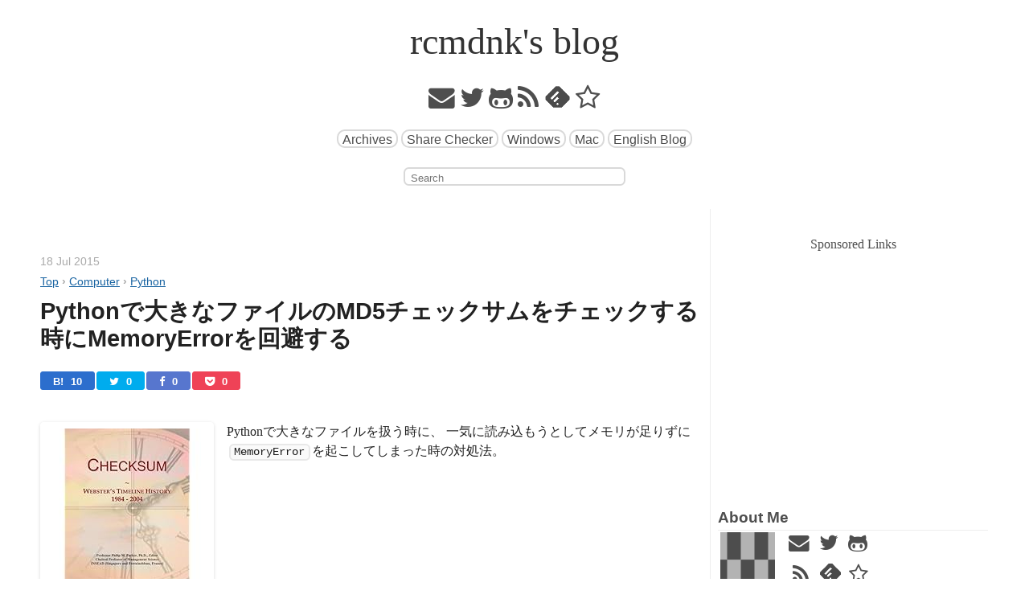

--- FILE ---
content_type: text/html; charset=utf-8
request_url: https://rcmdnk.com/blog/2015/07/18/computer-python/
body_size: 15118
content:

<!DOCTYPE html>
<!--[if IEMobile 7 ]><html class="no-js iem7"><![endif]-->
<!--[if lt IE 9]><html class="no-js lte-ie8"><![endif]-->
<!--[if (gt IE 8)|(gt IEMobile 7)|!(IEMobile)|!(IE)]><!--><html class="no-js" lang="ja"><!--<![endif]-->
<head>
  <meta charset="utf-8">
  <meta http-equiv="x-ua-compatible" content="ie=edge">
  <meta name="viewport" content="width=device-width, initial-scale=1">

  
  <title>Pythonで大きなファイルのMD5チェックサムをチェックする時にMemoryErrorを回避する</title>


  <meta name="author" content="rcmdnk">
  
  
  <meta name="title" content="Pythonで大きなファイルのMD5チェックサムをチェックする時にMemoryErrorを回避する">
  <meta name="description" content="Pythonで大きなファイルを扱う時に、
一気に読み込もうとしてメモリが足りずに
MemoryErrorを起こしてしまった時の対処法。">
  
  <meta property="og:title" content="Pythonで大きなファイルのMD5チェックサムをチェックする時にMemoryErrorを回避する">
  <meta property="og:type" content="blog">
  <meta property="og:description" content="Pythonで大きなファイルを扱う時に、
一気に読み込もうとしてメモリが足りずに
MemoryErrorを起こしてしまった時の対処法。">
  
  <meta property="og:url" content="https://rcmdnk.com/blog/2015/07/18/computer-python/">
  
  
  
  
  
  
    
    <meta property="og:image" content="https://images-na.ssl-images-amazon.com/images/I/41taUAkrnzL._SS200_.jpg">
  
  <meta property="og:site_name" content="rcmdnk's blog">
  
  <meta property="fb:admins" content="100005783252931">
  
  <meta name="HandheldFriendly" content="True">
  <meta name="MobileOptimized" content="320">
  <link rel="canonical" href="https://rcmdnk.com/blog/2015/07/18/computer-python/">
  <link href="/images/icon16.png" rel="icon">
  <link href="/atom.xml" rel="alternate" title="rcmdnk's blog" type="application/atom+xml">
  <link id="screen-css" href="/stylesheets/screen.css" rel="stylesheet">
  

  <script>jekyll_var=function(i,j){if(j!="site" && i in jekyll_var.page)return jekyll_var.page[i];else if(j!="page" && i in jekyll_var.site)return jekyll_var.site[i];else return null;};jekyll_var["site"]={related_posts_show:"5",share_static:true,share_check_all:true,twitter_button:true,linkedin_button:false,pinterest_button:false,stumble_button:false,delicious_button:false,buffer_button:false,facebook_button:true,hatebu_button:true,pocket_button:true,feedly_button:true,tumblr_button:false,random_posts:"5",random_local:false,mandrill:false,mandrill_key:"KSS5N0aGpG47BILRwIhvew",mandrill_from:"rcmdnk+mandrillapp@gmail.com",mandrill_to_email:"rcmdnk+blog@gmail.com",mandrill_to_name:"rcmdnk+blog@gmail.com",};jekyll_var["page"]={};</script>
</head>

<body   >


<header><div id="site-title">
  <a href="/">
  
  rcmdnk's blog
  </a>
</div>


</header>
<nav><div class="main-navigation">
  
  <p class="nav-marks">
    
    <a href="/cdn-cgi/l/email-protection#80f2e3ede4eeebc0e7ede1e9ecaee3efed" title="Mail"><i class="fa fa-envelope fa-2x"></i></a>
    
    
    <a href="//twitter.com/rcmdnk" title="Twitter"><i class="fa fa-twitter fa-2x"></i></a>
    
    
    
    
    <a href="//github.com/rcmdnk" title="GitHub"><i class="fa fa-github-alt fa-2x"></i></a>
    
    
    <a href="/atom.xml" title="RSS"><i class="fa fa-rss fa-2x"></i></a>
    
    
    <a class="feedly-link" href='//feedly.com/i/subscription/feed/https://rcmdnk.com/atom.xml' title="feedly"><span class="feedlyimg feedly"></span></a>
    
    
    <a href="#" class="add_bookmark" title="Favorite" data-page_title="rcmdnk's blog" data-page_url="https://rcmdnk.com"><i class="fa fa-star-o fa-2x"></i></a>
    
  </p>
  
  
  <p class="nav-links">
    
      <span><a href="/blog/archives/" class="link_btn" >Archives</a></span>
    
      <span><a href="/share-checker.html" class="link_btn" >Share Checker</a></span>
    
      <span><a href="/windows/" class="link_btn" >Windows</a></span>
    
      <span><a href="/mac/" class="link_btn" >Mac</a></span>
    
      <span><a href="/en/" class="link_btn" >English Blog</a></span>
    
  </p>
  
  

  
    <p>
      <form action="https://www.google.com/search" method="get">
        <fieldset>
          <input type="hidden" name="sitesearch" value="rcmdnk.com"/>
          <input class="search" type="text" name="q" placeholder="Search"/>
        </fieldset>
      </form>
    </p>
  
  
</div>
</nav>

  <div id="main">
    <div id="content">
      <div itemscope itemtype="https://schema.org/Blog"><!-- post -->
  <article itemprop="blogPost" itemscope itemtype="https://schema.org/BlogPosting">
    

<!--
<rdf:RDF
xmlns:rdf="https://www.w3.org/1999/02/22-rdf-syntax-ns#"
xmlns:dc="https://purl.org/dc/elements/1.1/"
xmlns:foaf="http://xmlns.com/foaf/0.1/">
<rdf:Description rdf:about="https://rcmdnk.com/blog/2015/07/18/computer-python/">
<foaf:maker rdf:parseType="Resource">
<foaf:holdsAccount>
<foaf:OnlineAccount foaf:accountName="rcmdnk">
<foaf:accountServiceHomepage rdf:resource="https://www.hatena.ne.jp/">
</foaf:accountServiceHomepage>
</foaf:OnlineAccount>
</foaf:holdsAccount>
</foaf:maker>
</rdf:Description>
</rdf:RDF>
-->




    <!-- google_ad_section_start -->
    

<header>
  
  <div class="meta">
    <span class="byline"><time itemprop='datePublished' datetime='2015-07-18T00:00:00+00:00'><span class='time'>18 Jul 2015</span></time></span>
    
    
<ol class="breadcrumbs">
  <li><a href="/"><span>Top</span></a></li>
  
    
    <li><span class="breadcrumbs_separator"> › </span><a href="/blog/categories/computer/"><span>Computer</span></a></li>
  
  
    
    <li><span class="breadcrumbs_separator"> › </span><a href="/blog/tags/python/"><span>Python</span></a>
    
    </li>
  
</ol>

  </div>
  
  
  
  
  <h1 class="entry-title" itemprop="name headline"><a href="/blog/2015/07/18/computer-python/" itemprop="url">Pythonで大きなファイルのMD5チェックサムをチェックする時にMemoryErrorを回避する</a></h1>
  
  
  
</header>























<div class="share-button">
  <ul>
    
    
    <li><a href="//b.hatena.ne.jp/entry/https://rcmdnk.com/blog/2015/07/18/computer-python/"
    title="Save to Hatebu"
    target="_blank"><p class="hatebu_custom" >B! <span class="hatebuCount" data-share-url="https://rcmdnk.com/blog/2015/07/18/computer-python/" data-count="10">10</span></p></a></li>
    
    
    <li><a href="//twitter.com/intent/tweet?text=Python%E3%81%A7%E5%A4%A7%E3%81%8D%E3%81%AA%E3%83%95%E3%82%A1%E3%82%A4%E3%83%AB%E3%81%AEMD5%E3%83%81%E3%82%A7%E3%83%83%E3%82%AF%E3%82%B5%E3%83%A0%E3%82%92%E3%83%81%E3%82%A7%E3%83%83%E3%82%AF%E3%81%99%E3%82%8B%E6%99%82%E3%81%ABMemoryError%E3%82%92%E5%9B%9E%E9%81%BF%E3%81%99%E3%82%8B&url=https://rcmdnk.com/blog/2015/07/18/computer-python/&via=rcmdnk"
    title="Share on Twitter"
    target="_blank"><p class="twitter_custom"><i class="fa fa-twitter"></i> <span class="twitterCount" data-share-url="https://rcmdnk.com/blog/2015/07/18/computer-python/" data-count="0">0</span></p></a></li>
    
    
    <li><a href="//www.facebook.com/sharer.php?src=bm&u=https://rcmdnk.com/blog/2015/07/18/computer-python/&amp;t=Python%E3%81%A7%E5%A4%A7%E3%81%8D%E3%81%AA%E3%83%95%E3%82%A1%E3%82%A4%E3%83%AB%E3%81%AEMD5%E3%83%81%E3%82%A7%E3%83%83%E3%82%AF%E3%82%B5%E3%83%A0%E3%82%92%E3%83%81%E3%82%A7%E3%83%83%E3%82%AF%E3%81%99%E3%82%8B%E6%99%82%E3%81%ABMemoryError%E3%82%92%E5%9B%9E%E9%81%BF%E3%81%99%E3%82%8B"
    title="Share on Facebook"
    target="_blank"><p  class="facebook_custom"><i class="fa fa-facebook"></i> <span class="facebookCount" data-share-url="https://rcmdnk.com/blog/2015/07/18/computer-python/" data-count="0">0</span></p></a></li>
    
    
    <li><a href="//getpocket.com/edit?url=https://rcmdnk.com/blog/2015/07/18/computer-python/&title=Python%E3%81%A7%E5%A4%A7%E3%81%8D%E3%81%AA%E3%83%95%E3%82%A1%E3%82%A4%E3%83%AB%E3%81%AEMD5%E3%83%81%E3%82%A7%E3%83%83%E3%82%AF%E3%82%B5%E3%83%A0%E3%82%92%E3%83%81%E3%82%A7%E3%83%83%E3%82%AF%E3%81%99%E3%82%8B%E6%99%82%E3%81%ABMemoryError%E3%82%92%E5%9B%9E%E9%81%BF%E3%81%99%E3%82%8B"
    title="Save to Pocket"
    target="_blank"><p  class="pocket_custom"><i class="fa fa-get-pocket"></i> <span class="pocketCount" data-share-url="https://rcmdnk.com/blog/2015/07/18/computer-python/" data-count="0">0</span></p></a></li>
    
    
    
    
    
    
  </ul>
</div>





<div class="entry-content" itemprop="mainEntityOfPage">
  <div class="group" itemprop="description">
    
    
      
      <div class="amazon-img">
  <a href="//www.amazon.co.jp/gp/product/B004322OH8?ie=UTF8&amp;camp=1207&amp;creative=8411&amp;creativeASIN=B004322OH8&amp;linkCode=shr&amp;tag=rcmdnk0c-22" rel="nofollow" target="_blank"><img itemprop="image" src="https://images-na.ssl-images-amazon.com/images/I/41taUAkrnzL._SS200_.jpg" alt="Checksum: Websters Timeline History, 1984 - 2004" /></a>
</div>

<p>Pythonで大きなファイルを扱う時に、
一気に読み込もうとしてメモリが足りずに
<code>MemoryError</code>を起こしてしまった時の対処法。</p>


  </div>
  <!-- more -->
  <div class="group">
    

<ul id="markdown-toc">
  <li><a href="#pythonでの大きなファイルのmd5チェックサム取得方法" id="markdown-toc-pythonでの大きなファイルのmd5チェックサム取得方法">Pythonでの大きなファイルのMD5チェックサム取得方法</a></li>
  <li><a href="#macでmd5チェックサム" id="markdown-toc-macでmd5チェックサム">MacでMD5チェックサム</a></li>
</ul>
<div class="group"></div>

<div class="center_wrapper">
  <div>
  <ins class="adsbygoogle" style="display:block; text-align:center;" data-ad-layout="in-article" data-ad-format="fluid" data-ad-client="ca-pub-3802317723662375" data-ad-slot="5762198341"></ins>
  <script data-cfasync="false" src="/cdn-cgi/scripts/5c5dd728/cloudflare-static/email-decode.min.js"></script><script>
    (adsbygoogle = window.adsbygoogle || []).push({});
  </script>
  </div>
</div>

<h2 id="pythonでの大きなファイルのmd5チェックサム取得方法">Pythonでの大きなファイルのMD5チェックサム取得方法</h2>

<p>ファイルサイズとかキにせずにチェックサム(ハッシュ値)を取ろうとすれば、</p>

<figure class="code"><div class="highlight"><table><tr><td class="gutter"><pre class="line-numbers"><span class="line-number">1</span>
<span class="line-number">2</span>
<span class="line-number">3</span>
</pre></td><td class="code"><pre><code class="python"><span class="line"><span></span><span class="kn">import</span> <span class="nn">hashlib</span>
</span><span class="line"><span class="k">with</span> <span class="nb">open</span><span class="p">(</span><span class="s1">&#39;test_file&#39;</span><span class="p">,</span> <span class="s1">&#39;rb&#39;</span><span class="p">)</span> <span class="k">as</span> <span class="n">f</span><span class="p">:</span>
</span><span class="line">    <span class="n">checksum</span> <span class="o">=</span> <span class="n">hashlib</span><span class="o">.</span><span class="n">md5</span><span class="p">(</span><span class="n">f</span><span class="o">.</span><span class="n">read</span><span class="p">())</span><span class="o">.</span><span class="n">hexdigest</span><span class="p">()</span>
</span></code></pre></td></tr></table></div></figure>

<p><a href="http://docs.python.jp/2/library/hashlib.html">hashlib</a>
で<code>md5</code>形式(<code>sha1</code>等も使える)のハッシュを作成して
<code>hexdigest</code>メソッドを使うとこれを16進法形式で返してくれます。</p>

<p>ファイルを読むこむ時には<code>b</code>を指定してバイナリ形式で読み込みます。</p>

<p>ただ、これだと<code>f.read()</code>で全部一気に読み込むので、
ファイルサイズが大きいとメモリが足りなくて<code>MemoryError</code>を出すことがあります。</p>

<p>この様な場合に備えて、ファイルを一気に読み込むのではなく、
必要分ずつ読み込んでハッシュ値を形成する様にすれば
いくらでも大きなファイルのハッシュ値も扱える様になります。</p>

<figure class="code"><div class="highlight"><table><tr><td class="gutter"><pre class="line-numbers"><span class="line-number">1</span>
<span class="line-number">2</span>
<span class="line-number">3</span>
<span class="line-number">4</span>
<span class="line-number">5</span>
<span class="line-number">6</span>
</pre></td><td class="code"><pre><code class="python"><span class="line"><span></span><span class="kn">import</span> <span class="nn">hashlib</span>
</span><span class="line"><span class="n">md5</span> <span class="o">=</span> <span class="n">hashlib</span><span class="o">.</span><span class="n">md5</span><span class="p">()</span>
</span><span class="line"><span class="k">with</span> <span class="nb">open</span><span class="p">(</span><span class="s1">&#39;test_file&#39;</span><span class="p">,</span> <span class="s1">&#39;rb&#39;</span><span class="p">)</span> <span class="k">as</span> <span class="n">f</span><span class="p">:</span>
</span><span class="line">    <span class="k">for</span> <span class="n">chunk</span> <span class="ow">in</span> <span class="nb">iter</span><span class="p">(</span><span class="k">lambda</span><span class="p">:</span> <span class="n">f</span><span class="o">.</span><span class="n">read</span><span class="p">(</span><span class="mi">2048</span> <span class="o">*</span> <span class="n">md5</span><span class="o">.</span><span class="n">block_size</span><span class="p">),</span> <span class="sa">b</span><span class="s1">&#39;&#39;</span><span class="p">):</span>
</span><span class="line">        <span class="n">md5</span><span class="o">.</span><span class="n">update</span><span class="p">(</span><span class="n">chunk</span><span class="p">)</span>
</span><span class="line"><span class="n">checksum</span> <span class="o">=</span> <span class="n">md5</span><span class="o">.</span><span class="n">hexdigest</span><span class="p">()</span>
</span></code></pre></td></tr></table></div></figure>

<p>こんな感じで<code>2048 * hashlib.md5().block_size</code>毎に読み出して
<code>update</code>で値を加えてチェックサムを作っていくことが出来ます。</p>

<p><code>iter</code>は第一引数で呼び出した物が第二引数と一致しない限り
第一引数を返すメソッドですが、
第二引数に単にもう何も無いよ、と<code>''</code>を入れるのではなく、
<code>b''</code>としてるのはこの文字をbytes literalとして認識させるため。</p>

<p>ですが、これはPython3で必要ですがPython2では<code>b</code>を付けなくても同じです。
(<code>b</code>を付けても無視される。)<sup id="fninref:1"><a href="#fnin:1" rel="footnote">1</a></sup></p>

<p><code>block_size</code>はハッシュを計算する時に使う一つ際のブロックサイズなので、
読み込む時にはこの整数倍毎に読み込んでやれば、
全体を一気に読み込む時と同じ値を作ることが出来ます。</p>

<p>Macや手元のLinuxではこの値は64byteになっていました。</p>

<p>読み込む時に余り小さい値にしてしまうと、
細かく分けて読み込むのに時間がかかってしまうので適度に大きな値にします。
(ここでは<code>2048*64 = 131072 byte = 128 kB</code>.)</p>

<p>ちょっと10GBのファイルでテストしてみます。</p>

<figure class="code"><figcaption><span>mdtest.py </span></figcaption>
<div class="highlight"><table><tr><td class="gutter"><pre class="line-numbers"><span class="line-number">1</span>
<span class="line-number">2</span>
<span class="line-number">3</span>
<span class="line-number">4</span>
<span class="line-number">5</span>
<span class="line-number">6</span>
<span class="line-number">7</span>
<span class="line-number">8</span>
<span class="line-number">9</span>
<span class="line-number">10</span>
<span class="line-number">11</span>
<span class="line-number">12</span>
<span class="line-number">13</span>
<span class="line-number">14</span>
<span class="line-number">15</span>
<span class="line-number">16</span>
<span class="line-number">17</span>
<span class="line-number">18</span>
<span class="line-number">19</span>
<span class="line-number">20</span>
<span class="line-number">21</span>
<span class="line-number">22</span>
<span class="line-number">23</span>
<span class="line-number">24</span>
<span class="line-number">25</span>
</pre></td><td class="code"><pre><code class="python"><span class="line"><span></span><span class="ch">#!/usr/bin/env python</span>
</span><span class="line">
</span><span class="line"><span class="kn">import</span> <span class="nn">hashlib</span>
</span><span class="line"><span class="kn">import</span> <span class="nn">time</span>
</span><span class="line">
</span><span class="line"><span class="n">filename</span> <span class="o">=</span> <span class="s1">&#39;test_file&#39;</span>
</span><span class="line">
</span><span class="line"><span class="n">t_start</span> <span class="o">=</span> <span class="n">time</span><span class="o">.</span><span class="n">clock</span><span class="p">()</span>
</span><span class="line"><span class="k">with</span> <span class="nb">open</span><span class="p">(</span><span class="n">filename</span><span class="p">,</span> <span class="s1">&#39;rb&#39;</span><span class="p">)</span> <span class="k">as</span> <span class="n">f</span><span class="p">:</span>
</span><span class="line">    <span class="nb">print</span> <span class="n">hashlib</span><span class="o">.</span><span class="n">md5</span><span class="p">(</span><span class="n">f</span><span class="o">.</span><span class="n">read</span><span class="p">())</span><span class="o">.</span><span class="n">hexdigest</span><span class="p">()</span>
</span><span class="line"><span class="n">t_end</span> <span class="o">=</span> <span class="n">time</span><span class="o">.</span><span class="n">clock</span><span class="p">()</span>
</span><span class="line"><span class="nb">print</span> <span class="s2">&quot;</span><span class="si">%10s</span><span class="s2">: </span><span class="si">%f</span><span class="s2">&quot;</span> <span class="o">%</span> <span class="p">(</span><span class="s2">&quot;All&quot;</span><span class="p">,</span> <span class="p">(</span><span class="n">t_end</span> <span class="o">-</span> <span class="n">t_start</span><span class="p">))</span>
</span><span class="line">
</span><span class="line"><span class="k">def</span> <span class="nf">get_md5</span><span class="p">(</span><span class="n">size</span><span class="p">):</span>
</span><span class="line">    <span class="n">t_start</span> <span class="o">=</span> <span class="n">time</span><span class="o">.</span><span class="n">clock</span><span class="p">()</span>
</span><span class="line">    <span class="n">md5</span> <span class="o">=</span> <span class="n">hashlib</span><span class="o">.</span><span class="n">md5</span><span class="p">()</span>
</span><span class="line">    <span class="k">with</span> <span class="nb">open</span><span class="p">(</span><span class="n">filename</span><span class="p">,</span> <span class="s1">&#39;rb&#39;</span><span class="p">)</span> <span class="k">as</span> <span class="n">f</span><span class="p">:</span>
</span><span class="line">        <span class="k">for</span> <span class="n">chunk</span> <span class="ow">in</span> <span class="nb">iter</span><span class="p">(</span><span class="k">lambda</span><span class="p">:</span> <span class="n">f</span><span class="o">.</span><span class="n">read</span><span class="p">(</span><span class="n">size</span> <span class="o">*</span> <span class="n">md5</span><span class="o">.</span><span class="n">block_size</span><span class="p">),</span> <span class="sa">b</span><span class="s1">&#39;&#39;</span><span class="p">):</span>
</span><span class="line">            <span class="n">md5</span><span class="o">.</span><span class="n">update</span><span class="p">(</span><span class="n">chunk</span><span class="p">)</span>
</span><span class="line">    <span class="nb">print</span> <span class="n">md5</span><span class="o">.</span><span class="n">hexdigest</span><span class="p">()</span>
</span><span class="line">    <span class="n">t_end</span> <span class="o">=</span> <span class="n">time</span><span class="o">.</span><span class="n">clock</span><span class="p">()</span>
</span><span class="line">    <span class="nb">print</span> <span class="s2">&quot;</span><span class="si">%6d</span><span class="s2"> * </span><span class="si">%d</span><span class="s2">: </span><span class="si">%f</span><span class="s2">&quot;</span> <span class="o">%</span> <span class="p">(</span><span class="n">size</span><span class="p">,</span> <span class="n">md5</span><span class="o">.</span><span class="n">block_size</span><span class="p">,</span> <span class="p">(</span><span class="n">t_end</span> <span class="o">-</span> <span class="n">t_start</span><span class="p">))</span>
</span><span class="line">
</span><span class="line"><span class="k">for</span> <span class="n">s</span> <span class="ow">in</span> <span class="p">[</span><span class="mi">1</span><span class="p">,</span> <span class="mi">16</span><span class="p">,</span> <span class="mi">128</span><span class="p">,</span> <span class="mi">256</span><span class="p">,</span> <span class="mi">512</span><span class="p">,</span> <span class="mi">1024</span><span class="p">,</span> <span class="mi">2048</span><span class="p">,</span> <span class="mi">4096</span><span class="p">,</span> <span class="mi">8192</span><span class="p">,</span> <span class="mi">16384</span><span class="p">]:</span>
</span><span class="line">    <span class="n">get_md5</span><span class="p">(</span><span class="n">s</span><span class="p">)</span>
</span></code></pre></td></tr></table></div></figure>

<p>こんな感じのテストスクリプトを書いて、<code>dd</code>で10GBのファイルを作ってテストしてみます。</p>

<pre><code>$ dd if=/dev/zero of=test_file bs=1048576 count=10240
10240+0 records in
10240+0 records out
10737418240 bytes transferred in 16.104331 secs (666741029 bytes/sec)
$ du -h test_file
10.0G   test_file
$ time md5sum test_file
2dd26c4d4799ebd29fa31e48d49e8e53  test_file

real    0m24.139s
user    0m19.463s
sys     0m3.994s
(-_-) $ ./md5test.py
2dd26c4d4799ebd29fa31e48d49e8e53
       All: 37.094055
2dd26c4d4799ebd29fa31e48d49e8e53
    1 * 64: 223.921650
2dd26c4d4799ebd29fa31e48d49e8e53
   16 * 64: 36.051889
2dd26c4d4799ebd29fa31e48d49e8e53
  124 * 64: 23.426525
2dd26c4d4799ebd29fa31e48d49e8e53
  256 * 64: 21.920792
2dd26c4d4799ebd29fa31e48d49e8e53
  512 * 64: 21.080897
2dd26c4d4799ebd29fa31e48d49e8e53
 1024 * 64: 20.728919
2dd26c4d4799ebd29fa31e48d49e8e53
 2048 * 64: 20.639481
2dd26c4d4799ebd29fa31e48d49e8e53
 4096 * 64: 20.590142
2dd26c4d4799ebd29fa31e48d49e8e53
 8192 * 64: 20.617627
2dd26c4d4799ebd29fa31e48d49e8e53
16384 * 64: 20.696506
</code></pre>

<p>一応毎回チェックサムの結果を出してますが、全部同じになっています。</p>

<p>コマンドラインから<code>md5sum</code>を使って計算すると
24秒程度ですが、
Pythonで全て一気に読み込むと37秒かかりました。
(16GBのメモリマシンですが<code>MemoryError</code>なしで読み込めました。)</p>

<p>また、最小単位の64byte毎に読み込むと224秒と大分時間がかかります。</p>

<p>徐々に短縮されていって<code>4096*64=262144 byte = 256 kB</code>の時が
一番速く20.6秒で終えています。</p>

<p>その後はサイズを大きくしていっても徐々に逆に遅くなる感じ。</p>

<p>勿論環境によりますが、数GB~10数GB程度のメモリだとして、
大体1kB ~ 1MB位のサイズで読みこめば
十分速く読み込め、かつ<code>MemoryError</code>も出ない感じです。</p>

<p>一方、<code>md5sum</code>コマンドも大きなファイルもきちんと扱ってくれるし
十分速いので、
Pythonの中でも</p>

<pre><code>import commands
print commands.getoutput('md5sum %s' % filename)
</code></pre>

<p>と呼んでしまうのも一つの手かもしれません。
(ただし、<code>md5sum</code>コマンドが無い環境は結構あるので注意。)</p>

<p>参考:</p>

<blockquote>
  <p><a href="http://stackoverflow.com/questions/1131220/get-md5-hash-of-big-files-in-python">Get MD5 hash of big files in Python - Stack Overflow</a></p>
</blockquote>

<h2 id="macでmd5チェックサム">MacでMD5チェックサム</h2>

<p>MD5のついで。</p>

<p>ちょっとチェックしようと思ってMacで作業してたら
Macには<code>md5sum</code>コマンドが入っていませんでした。</p>

<p><code>sha</code>ハッシュを調べる<code>shasum</code>コマンドは入っています。</p>

<p>Homebrewでチェックしてみると<code>md5sha1sum</code>というのがあったのでこれを入れてみると、
<code>md5sum</code>コマンドが入りました。
ついでに<code>sha1sum</code>という<code>sha1</code>専用のコマンドも入りました。
(<code>sha256sum</code>とかはHomebrewには無さそう？)</p>

<p>MD5チェックサムを調べるには</p>

<pre><code>$ md5sum test_file
</code></pre>

<p>SHA1チェックサムなら</p>

<pre><code>$ sha1sum test_file
</code></pre>

<p>または</p>

<pre><code>$ shasum -a 1 test_file
</code></pre>

<p>SHA256なら</p>

<pre><code>$ shasum -a 256 test_file
</code></pre>

    
  <div class="related_posts part">
    
    <h3></h3>
    <ins class="adsbygoogle"
         style="display:block"
         data-ad-format="autorelaxed"
         data-ad-client="ca-pub-3802317723662375"
         data-ad-slot="3107136046"></ins>
    <script>
      (adsbygoogle = window.adsbygoogle || []).push({});
    </script>
  </div>


    

    
<div class="center_wrapper">
  <div>Sponsored Links</div>
  <div>
  <ins class="adsbygoogle google-img-rect"
       style="display:inline-block"
       data-ad-client="ca-pub-3802317723662375"
       data-ad-slot="9518800844"></ins>
  <script>
    (adsbygoogle = window.adsbygoogle || []).push({});
  </script>
  </div>
</div>


<div class="footnotes"><ol><li id='fnin:1'><p><a href="http://stackoverflow.com/questions/6269765/what-does-the-b-character-do-in-front-of-a-string-literal/6269785#6269785">python - What does the ‘b’ character do in front of a string literal? - Stack Overflow</a> <a href="#fninref:1" rel="reference">↩</a></p>
</li></ol></div>

  </div>
</div>
<!-- </div><footer> * pseudo line for the function raw_content() -->



    <!-- google_ad_section_end -->
    <footer>
      
      <div class="meta">
        


  
  
  <div itemprop="publisher" itemscope itemtype="https://schema.org/Organization">
    <meta itemprop="name" content="rcmdnk">
    <div itemprop="logo" itemscope itemtype="https://schema.org/ImageObject">
      <meta itemprop="url" content="https://rcmdnk.com/images/icon128.png">
    </div>
  </div>

<span class="byline">Posted by <span itemprop="author">rcmdnk</span></span>


        <span class="date-wrapper"><time itemprop='datePublished dateModified' class='entry-date updated' datetime='2015-07-18T00:00:00+00:00'><span class='date'>18 Jul 2015</span></time></span>
        


<span class="categories">
  Category: <a class='category' href='/blog/categories/computer/'><span itemprop='articleSection'>Computer</span></a>
</span>


        


<span class="tags">
  Tagged as <span itemprop='keywords'><a class='tag' href='/blog/tags/python/'><span>Python</span></a></span>
</span>


      </div>
      
      
      
      













<div class="share-button share-big">
  <ul>
    
    <li><a href="//b.hatena.ne.jp/entry/https://rcmdnk.com/blog/2015/07/18/computer-python/"
    title="Save to Hatebu"
    target="_blank"><p class="hatebu_custom"><span class="hatebuBig" data-share-url="https://rcmdnk.com/blog/2015/07/18/computer-python/">はてなブックマーク</span></p></a></li>
    
    
    <li><a href="//twitter.com/intent/tweet?text=Python%E3%81%A7%E5%A4%A7%E3%81%8D%E3%81%AA%E3%83%95%E3%82%A1%E3%82%A4%E3%83%AB%E3%81%AEMD5%E3%83%81%E3%82%A7%E3%83%83%E3%82%AF%E3%82%B5%E3%83%A0%E3%82%92%E3%83%81%E3%82%A7%E3%83%83%E3%82%AF%E3%81%99%E3%82%8B%E6%99%82%E3%81%ABMemoryError%E3%82%92%E5%9B%9E%E9%81%BF%E3%81%99%E3%82%8B&url=https://rcmdnk.com/blog/2015/07/18/computer-python/&via=rcmdnk"
    title="Share on Twitter"
    target="_blank"><p class="twitter_custom"><span class="twitterBig" data-share-url="https://rcmdnk.com/blog/2015/07/18/computer-python/">Twitterでシェア</span></p></a></li>
    
    
    <li><a href="//www.facebook.com/sharer.php?src=bm&u=https://rcmdnk.com/blog/2015/07/18/computer-python/&amp;t=Python%E3%81%A7%E5%A4%A7%E3%81%8D%E3%81%AA%E3%83%95%E3%82%A1%E3%82%A4%E3%83%AB%E3%81%AEMD5%E3%83%81%E3%82%A7%E3%83%83%E3%82%AF%E3%82%B5%E3%83%A0%E3%82%92%E3%83%81%E3%82%A7%E3%83%83%E3%82%AF%E3%81%99%E3%82%8B%E6%99%82%E3%81%ABMemoryError%E3%82%92%E5%9B%9E%E9%81%BF%E3%81%99%E3%82%8B"
    title="Share on Facebook"
    target="_blank"><p class="facebook_custom"><span class="facebookBig" data-share-url="https://rcmdnk.com/blog/2015/07/18/computer-python/">Facebookでシェア</span></p></a></li>
    
    
    <li><a href="//getpocket.com/edit?url=https://rcmdnk.com/blog/2015/07/18/computer-python/&title=Python%E3%81%A7%E5%A4%A7%E3%81%8D%E3%81%AA%E3%83%95%E3%82%A1%E3%82%A4%E3%83%AB%E3%81%AEMD5%E3%83%81%E3%82%A7%E3%83%83%E3%82%AF%E3%82%B5%E3%83%A0%E3%82%92%E3%83%81%E3%82%A7%E3%83%83%E3%82%AF%E3%81%99%E3%82%8B%E6%99%82%E3%81%ABMemoryError%E3%82%92%E5%9B%9E%E9%81%BF%E3%81%99%E3%82%8B"
    title="Save to Pocket"
    target="_blank"><p class="pocket_custom"><span class="pocketBig" data-share-url="https://rcmdnk.com/blog/2015/07/18/computer-python/">Pocketに保存</span></p></a></li>
    
    
    
    
    
    
    
    <li><a href='//feedly.com/i/subscription/feed/https://rcmdnk.com/atom.xml' title="Follow with feedly"
    target="_blank"><p class="feedly_custom"><span class="feedlyBig" data-share-url="https://rcmdnk.com/blog/2015/07/18/computer-python/">feedlyでフォロー</span></p></a></li>
    
  </ul>
</div>

      
      
    </footer>
  </article>
  


  
<div class="center_wrapper">
  <div>Sponsored Links</div>
  <div>
  <ins class="adsbygoogle google-img-rect"
       style="display:inline-block"
       data-ad-client="ca-pub-3802317723662375"
       data-ad-slot="3170649641"></ins>
  <script>
    (adsbygoogle = window.adsbygoogle || []).push({});
  </script>
  </div>
</div>


  
<div class="part">
<div id="disqus_thread"></div>
<noscript>Please enable JavaScript to view the <a href="//disqus.com/?ref_noscript">comments powered by Disqus.</a></noscript>
</div>


  

  

  <p class="meta">
    
    <a class="basic-alignment left" href="/blog/2015/07/17/blog-web/" title="Previous Post: URLを絵文字にしてくれるURL短縮サービス">&laquo; URLを絵文字にしてくれるURL短縮サービス</a>
    
    
    <a class="basic-alignment right" href="/blog/2015/07/19/computer-gnu-bsd/" title="Next Post: GNU/BSDでのsedにおける正規表現の扱いの違い">GNU/BSDでのsedにおける正規表現の扱いの違い &raquo;</a>
    
  </p>
  


</div><!-- post -->

  
    
<aside class="sidebar">
  
<div class="center_wrapper">
  <div>Sponsored Links</div>
  <div>
  <ins class="adsbygoogle google-img-rect"
       style="display:inline-block"
       data-ad-client="ca-pub-3802317723662375"
       data-ad-slot="1040793645"></ins>
  <script>
    (adsbygoogle = window.adsbygoogle || []).push({});
  </script>
  </div>
</div>


<section class="group">
<h2>About Me</h2>

<div id="aboutme-logo"></div>



<a href="/cdn-cgi/l/email-protection#4331202e272d2803242e222a2f6d202c2e" title="Mail" class="sidebar-about"><i class="fa fa-envelope icon-link-btn"></i></a>


<a href="//twitter.com/rcmdnk" title="Twitter" class="sidebar-about" ><i class="fa fa-twitter icon-link-btn"></i></a>




<a href="//github.com/rcmdnk" title="GitHub" class="sidebar-about" ><i class="fa fa-github-alt icon-link-btn"></i></a>

<br>

<a href="https://rcmdnk.com/atom.xml" title="RSS" class="sidebar-about"><i class="fa fa-rss icon-link-btn"></i></a>


<a href='//feedly.com/i/subscription/feed/https://rcmdnk.com/atom.xml'><span class="feedlyimg feedly"></span></a>


<a href="#" class="add_bookmark sidebar-about" title="Favorite" data-page_title="rcmdnk's blog" data-page_url="https://rcmdnk.com"><i class="fa fa-star-o icon-link-btn"></i></a>


</section>




<a href="//www.amazon.co.jp/hz/wishlist/ls/28GLSLW5HE8L8?ref_=wl_share&tag=rcmdnk0c-22">ほしいもの一覧</a>




<section class="group">
<h2>GitHub Stats</h2>

<a href="//github.com/rcmdnk"><img alt="rcmdnk's GitHub stats" src="//github-readme-stats.vercel.app/api?username=rcmdnk&theme=graywhite&show_icons=true&count_private=false"></a>


<a href="//github.com/rcmdnk"><img alt="Top langs" src="//github-readme-stats.vercel.app/api/top-langs/?username=rcmdnk&layout=compact&langs_count=20&exclude_repo=octopress_jp,octopress_en,rcmdnk.github.io,en,octogray_test"></a>

</section>
<section class="group">
<h2>Uptime monitor</h2>
<br>

<div class="title-small-thumbnail">
  <a href="https://rcmdnk.com/upptime/history/rcmdnk-blog"><img alt="Response time graph" src="//github.com/rcmdnk/upptime/raw/master/graphs/rcmdnk-blog/response-time-week.png" width="120"></a>
</div>




<a href="https://rcmdnk.com/upptime/history/rcmdnk-blog"><img alt="7-day Response time 257" src="//img.shields.io/endpoint?url=https://raw.githubusercontent.com/rcmdnk/upptime/master/api/rcmdnk-blog/response-time-week.json"></a><br>



<a href="https://rcmdnk.com/upptime/history/rcmdnk-blog"><img alt="1-year Response time 280" src="//img.shields.io/endpoint?url=https://raw.githubusercontent.com/rcmdnk/upptime/master/api/rcmdnk-blog/response-time-year.json"></a><br>




<a href="https://rcmdnk.com/upptime/history/rcmdnk-blog"><img alt="7-day uptime 100.00%" src="//img.shields.io/endpoint?url=https://raw.githubusercontent.com/rcmdnk/upptime/master/api/rcmdnk-blog/uptime-week.json"></a><br>



<a href="https://rcmdnk.com/upptime/history/rcmdnk-blog"><img alt="1-year uptime 99.97%" src="//img.shields.io/endpoint?url=https://raw.githubusercontent.com/rcmdnk/upptime/master/api/rcmdnk-blog/uptime-year.json"></a><br>

<br clear="left">
Powered by <a href="//upptime.js.org/">Upptime</a>

</section>
<section>
  <h2><a href="/blog/archives/">Recent Posts</a></h2>
  <ul id="recent_posts" class="posts">
    
    
    <li class="post index_click_box">
      
<div class="group">
  <div class="title-small-thumbnail">
  
    <a href="/blog/2025/10/16/computer-ai/"><img class="small-thumbnail-img" src="/images/post/thumbnail/20251016_mcp_120_90.png" width="120" height="90" alt="20251016_mcp_120_90"></a>
  
  </div>
  <a class="click_box_link" href="/blog/2025/10/16/computer-ai/">codexでgithub-mcp-serverを直接使う</a>
</div>

    </li>
    
    
    <li class="post index_click_box">
      
<div class="group">
  <div class="title-small-thumbnail">
  
    <a href="/blog/2025/10/04/computer-ai/"><img class="small-thumbnail-img" src="/images/post/thumbnail/20251014_mise_120_90.jpg" width="120" height="90" alt="20251014_mise_120_90"></a>
  
  </div>
  <a class="click_box_link" href="/blog/2025/10/04/computer-ai/">miseでAI CLIツールやMCPもまとめて管理する</a>
</div>

    </li>
    
    
    <li>
    <ins class="adsbygoogle"
         style="display:block"
         data-ad-format="fluid"
         data-ad-layout-key="-hr+8-1l-2i+ar"
         data-ad-client="ca-pub-3802317723662375"
         data-ad-slot="5549788815"></ins>
    <script data-cfasync="false" src="/cdn-cgi/scripts/5c5dd728/cloudflare-static/email-decode.min.js"></script><script>
         (adsbygoogle = window.adsbygoogle || []).push({});
    </script>
    </li>
    
    <li class="post index_click_box">
      
<div class="group">
  <div class="title-small-thumbnail">
  
    
    
      <div class='amazon-img'>
  <a href='//www.amazon.co.jp/gp/product/4873119324' rel='nofollow' target='_blank'><img src='https://images-na.ssl-images-amazon.com/images/I/71YF-IxBnIL._SS90_CR0,0,120,90_.jpg' alt='入門 Python 3 第2版'/></a>
</div>

    
  
  </div>
  <a class="click_box_link" href="/blog/2025/09/10/computer-python/">Python, uvで`optional-dependencies`で指定するパッケージをgroupsで重複無くインストール出来るようにする</a>
</div>

    </li>
    
    
    <li class="post index_click_box">
      
<div class="group">
  <div class="title-small-thumbnail">
  
    <a href="/blog/2025/08/13/computer-windows-autohotkey-vim/"><img class="small-thumbnail-img" src="https://raw.githubusercontent.com/rcmdnk/vim_ahk/master/pictures/settings_keys.png" width="120" height="90" alt="settings_keys"></a>
  
  </div>
  <a class="click_box_link" href="/blog/2025/08/13/computer-windows-autohotkey-vim/">vim_ahkの設定画面をタブ化</a>
</div>

    </li>
    
    
    <li class="post index_click_box">
      
<div class="group">
  <div class="title-small-thumbnail">
  
    
    
      <div class='amazon-img'>
  <a href='//www.amazon.co.jp/gp/product/B0D9WVTNJD' rel='nofollow' target='_blank'><img src='https://images-na.ssl-images-amazon.com/images/I/61WuzC7dsZL._SS90_CR0,0,120,90_.jpg' alt='Oura Ring 第4世代 – ブラック – サイズ7 – スマートリング|まずはサイズ確認:専用サイズキット対応|睡眠・心拍・フィットネスを計測|最長8日間バッテリー持続'/></a>
</div>

    
  
  </div>
  <a class="click_box_link" href="/blog/2025/08/12/computer-iot-shopping/">Oura Ring 4購入</a>
</div>

    </li>
    
  </ul>
</section>
<section>
  <h2>Monthly Archives</h2>
  <div class="monthly_archive"><ul><li><span class="monthly_archive_year_span">2025 (18)</span><ul class="monthly_archive_month_list monthly_archive_open"><li><a href='/blog/2025/10/'>OCT (2)</a></li><li><a href='/blog/2025/09/'>SEP (1)</a></li><li><a href='/blog/2025/08/'>AUG (3)</a></li><li><a href='/blog/2025/07/'>JUL (3)</a></li><li><a href='/blog/2025/05/'>MAY (2)</a></li><li><a href='/blog/2025/02/'>FEB (1)</a></li><li><a href='/blog/2025/01/'>JAN (6)</a></li></ul></li><li><span class="monthly_archive_year_span">2024 (26)</span><ul class="monthly_archive_month_list monthly_archive_close"><li><a href='/blog/2024/11/'>NOV (4)</a></li><li><a href='/blog/2024/10/'>OCT (2)</a></li><li><a href='/blog/2024/09/'>SEP (4)</a></li><li><a href='/blog/2024/08/'>AUG (2)</a></li><li><a href='/blog/2024/07/'>JUL (2)</a></li><li><a href='/blog/2024/06/'>JUN (3)</a></li><li><a href='/blog/2024/05/'>MAY (2)</a></li><li><a href='/blog/2024/04/'>APR (2)</a></li><li><a href='/blog/2024/02/'>FEB (4)</a></li><li><a href='/blog/2024/01/'>JAN (1)</a></li></ul></li><li><span class="monthly_archive_year_span">2023 (56)</span><ul class="monthly_archive_month_list monthly_archive_close"><li><a href='/blog/2023/12/'>DEC (2)</a></li><li><a href='/blog/2023/11/'>NOV (4)</a></li><li><a href='/blog/2023/10/'>OCT (2)</a></li><li><a href='/blog/2023/09/'>SEP (5)</a></li><li><a href='/blog/2023/08/'>AUG (1)</a></li><li><a href='/blog/2023/07/'>JUL (2)</a></li><li><a href='/blog/2023/05/'>MAY (5)</a></li><li><a href='/blog/2023/04/'>APR (9)</a></li><li><a href='/blog/2023/03/'>MAR (8)</a></li><li><a href='/blog/2023/02/'>FEB (9)</a></li><li><a href='/blog/2023/01/'>JAN (9)</a></li></ul></li><li><span class="monthly_archive_year_span">2022 (51)</span><ul class="monthly_archive_month_list monthly_archive_close"><li><a href='/blog/2022/12/'>DEC (1)</a></li><li><a href='/blog/2022/11/'>NOV (1)</a></li><li><a href='/blog/2022/10/'>OCT (3)</a></li><li><a href='/blog/2022/09/'>SEP (6)</a></li><li><a href='/blog/2022/08/'>AUG (3)</a></li><li><a href='/blog/2022/07/'>JUL (3)</a></li><li><a href='/blog/2022/06/'>JUN (6)</a></li><li><a href='/blog/2022/05/'>MAY (3)</a></li><li><a href='/blog/2022/03/'>MAR (8)</a></li><li><a href='/blog/2022/02/'>FEB (9)</a></li><li><a href='/blog/2022/01/'>JAN (8)</a></li></ul></li><li><span class="monthly_archive_year_span">2021 (46)</span><ul class="monthly_archive_month_list monthly_archive_close"><li><a href='/blog/2021/12/'>DEC (3)</a></li><li><a href='/blog/2021/11/'>NOV (4)</a></li><li><a href='/blog/2021/10/'>OCT (4)</a></li><li><a href='/blog/2021/09/'>SEP (7)</a></li><li><a href='/blog/2021/08/'>AUG (2)</a></li><li><a href='/blog/2021/05/'>MAY (1)</a></li><li><a href='/blog/2021/04/'>APR (6)</a></li><li><a href='/blog/2021/03/'>MAR (9)</a></li><li><a href='/blog/2021/02/'>FEB (2)</a></li><li><a href='/blog/2021/01/'>JAN (8)</a></li></ul></li><li><span class="monthly_archive_year_span">2020 (58)</span><ul class="monthly_archive_month_list monthly_archive_close"><li><a href='/blog/2020/12/'>DEC (2)</a></li><li><a href='/blog/2020/11/'>NOV (1)</a></li><li><a href='/blog/2020/10/'>OCT (6)</a></li><li><a href='/blog/2020/09/'>SEP (4)</a></li><li><a href='/blog/2020/08/'>AUG (7)</a></li><li><a href='/blog/2020/07/'>JUL (4)</a></li><li><a href='/blog/2020/06/'>JUN (5)</a></li><li><a href='/blog/2020/05/'>MAY (4)</a></li><li><a href='/blog/2020/04/'>APR (6)</a></li><li><a href='/blog/2020/03/'>MAR (4)</a></li><li><a href='/blog/2020/02/'>FEB (3)</a></li><li><a href='/blog/2020/01/'>JAN (12)</a></li></ul></li><li><span class="monthly_archive_year_span">2019 (96)</span><ul class="monthly_archive_month_list monthly_archive_close"><li><a href='/blog/2019/12/'>DEC (5)</a></li><li><a href='/blog/2019/11/'>NOV (6)</a></li><li><a href='/blog/2019/10/'>OCT (17)</a></li><li><a href='/blog/2019/09/'>SEP (18)</a></li><li><a href='/blog/2019/08/'>AUG (25)</a></li><li><a href='/blog/2019/07/'>JUL (4)</a></li><li><a href='/blog/2019/06/'>JUN (3)</a></li><li><a href='/blog/2019/05/'>MAY (4)</a></li><li><a href='/blog/2019/04/'>APR (3)</a></li><li><a href='/blog/2019/03/'>MAR (4)</a></li><li><a href='/blog/2019/02/'>FEB (5)</a></li><li><a href='/blog/2019/01/'>JAN (2)</a></li></ul></li><li><span class="monthly_archive_year_span">2018 (70)</span><ul class="monthly_archive_month_list monthly_archive_close"><li><a href='/blog/2018/12/'>DEC (1)</a></li><li><a href='/blog/2018/11/'>NOV (5)</a></li><li><a href='/blog/2018/10/'>OCT (1)</a></li><li><a href='/blog/2018/09/'>SEP (8)</a></li><li><a href='/blog/2018/08/'>AUG (11)</a></li><li><a href='/blog/2018/07/'>JUL (4)</a></li><li><a href='/blog/2018/06/'>JUN (3)</a></li><li><a href='/blog/2018/05/'>MAY (6)</a></li><li><a href='/blog/2018/04/'>APR (10)</a></li><li><a href='/blog/2018/03/'>MAR (6)</a></li><li><a href='/blog/2018/02/'>FEB (8)</a></li><li><a href='/blog/2018/01/'>JAN (7)</a></li></ul></li><li><span class="monthly_archive_year_span">2017 (145)</span><ul class="monthly_archive_month_list monthly_archive_close"><li><a href='/blog/2017/12/'>DEC (2)</a></li><li><a href='/blog/2017/11/'>NOV (19)</a></li><li><a href='/blog/2017/10/'>OCT (19)</a></li><li><a href='/blog/2017/09/'>SEP (18)</a></li><li><a href='/blog/2017/08/'>AUG (13)</a></li><li><a href='/blog/2017/07/'>JUL (12)</a></li><li><a href='/blog/2017/06/'>JUN (8)</a></li><li><a href='/blog/2017/05/'>MAY (13)</a></li><li><a href='/blog/2017/04/'>APR (13)</a></li><li><a href='/blog/2017/03/'>MAR (7)</a></li><li><a href='/blog/2017/02/'>FEB (9)</a></li><li><a href='/blog/2017/01/'>JAN (12)</a></li></ul></li><li><span class="monthly_archive_year_span">2016 (150)</span><ul class="monthly_archive_month_list monthly_archive_close"><li><a href='/blog/2016/12/'>DEC (5)</a></li><li><a href='/blog/2016/11/'>NOV (7)</a></li><li><a href='/blog/2016/10/'>OCT (12)</a></li><li><a href='/blog/2016/09/'>SEP (13)</a></li><li><a href='/blog/2016/08/'>AUG (9)</a></li><li><a href='/blog/2016/07/'>JUL (9)</a></li><li><a href='/blog/2016/06/'>JUN (16)</a></li><li><a href='/blog/2016/05/'>MAY (10)</a></li><li><a href='/blog/2016/04/'>APR (13)</a></li><li><a href='/blog/2016/03/'>MAR (18)</a></li><li><a href='/blog/2016/02/'>FEB (30)</a></li><li><a href='/blog/2016/01/'>JAN (8)</a></li></ul></li><li><span class="monthly_archive_year_span">2015 (183)</span><ul class="monthly_archive_month_list monthly_archive_close"><li><a href='/blog/2015/12/'>DEC (8)</a></li><li><a href='/blog/2015/11/'>NOV (12)</a></li><li><a href='/blog/2015/10/'>OCT (17)</a></li><li><a href='/blog/2015/09/'>SEP (3)</a></li><li><a href='/blog/2015/08/'>AUG (8)</a></li><li><a href='/blog/2015/07/'>JUL (27)</a></li><li><a href='/blog/2015/06/'>JUN (31)</a></li><li><a href='/blog/2015/05/'>MAY (21)</a></li><li><a href='/blog/2015/04/'>APR (11)</a></li><li><a href='/blog/2015/03/'>MAR (19)</a></li><li><a href='/blog/2015/02/'>FEB (12)</a></li><li><a href='/blog/2015/01/'>JAN (14)</a></li></ul></li><li><span class="monthly_archive_year_span">2014 (194)</span><ul class="monthly_archive_month_list monthly_archive_close"><li><a href='/blog/2014/12/'>DEC (19)</a></li><li><a href='/blog/2014/11/'>NOV (22)</a></li><li><a href='/blog/2014/10/'>OCT (10)</a></li><li><a href='/blog/2014/09/'>SEP (14)</a></li><li><a href='/blog/2014/08/'>AUG (17)</a></li><li><a href='/blog/2014/07/'>JUL (24)</a></li><li><a href='/blog/2014/06/'>JUN (16)</a></li><li><a href='/blog/2014/05/'>MAY (26)</a></li><li><a href='/blog/2014/04/'>APR (4)</a></li><li><a href='/blog/2014/03/'>MAR (5)</a></li><li><a href='/blog/2014/02/'>FEB (20)</a></li><li><a href='/blog/2014/01/'>JAN (17)</a></li></ul></li><li><span class="monthly_archive_year_span">2013 (162)</span><ul class="monthly_archive_month_list monthly_archive_close"><li><a href='/blog/2013/12/'>DEC (20)</a></li><li><a href='/blog/2013/11/'>NOV (34)</a></li><li><a href='/blog/2013/10/'>OCT (15)</a></li><li><a href='/blog/2013/09/'>SEP (15)</a></li><li><a href='/blog/2013/08/'>AUG (12)</a></li><li><a href='/blog/2013/07/'>JUL (12)</a></li><li><a href='/blog/2013/06/'>JUN (17)</a></li><li><a href='/blog/2013/05/'>MAY (16)</a></li><li><a href='/blog/2013/04/'>APR (7)</a></li><li><a href='/blog/2013/03/'>MAR (14)</a></li></ul></li></ul></div>
</section>
<section>
  <h2>Categories</h2>
  <ul id="category-list"><li><a href='/blog/categories/blog/'>Blog (139)</a></li><li><a href='/blog/categories/computer/'>Computer (1047)</a></li><li><a href='/blog/categories/life/'>Life (69)</a></li></ul>
</section>
<section>
  <h2>Tag Cloud</h2>
    <span id="tag-cloud"><a href='/blog/tags/aerofs/' style='font-size: 100.38461538461539%'>AeroFS(2)</a> <a href='/blog/tags/ai/' style='font-size: 101.53846153846153%'>AI(8)</a> <a href='/blog/tags/amazon/' style='font-size: 100.38461538461539%'>Amazon(2)</a> <a href='/blog/tags/analytics/' style='font-size: 100.76923076923077%'>Analytics(4)</a> <a href='/blog/tags/android/' style='font-size: 102.88461538461539%'>Android(15)</a> <a href='/blog/tags/applescript/' style='font-size: 103.07692307692308%'>AppleScript(16)</a> <a href='/blog/tags/asciinema/' style='font-size: 100.38461538461539%'>Asciinema(2)</a> <a href='/blog/tags/autohotkey/' style='font-size: 105.76923076923077%'>AutoHotkey(30)</a> <a href='/blog/tags/bash/' style='font-size: 121.92307692307692%'>Bash(114)</a> <a href='/blog/tags/bitbucket/' style='font-size: 100.1923076923077%'>Bitbucket(1)</a> <a href='/blog/tags/blog/' style='font-size: 100.38461538461539%'>Blog(2)</a> <a href='/blog/tags/bookmarklet/' style='font-size: 100.76923076923077%'>Bookmarklet(4)</a> <a href='/blog/tags/bootstrap/' style='font-size: 100.57692307692308%'>Bootstrap(3)</a> <a href='/blog/tags/brew-file/' style='font-size: 111.15384615384616%'>Brew-file(58)</a> <a href='/blog/tags/bsd/' style='font-size: 101.73076923076923%'>BSD(9)</a> <a href='/blog/tags/c-cpp/' style='font-size: 100.38461538461539%'>C-CPP(2)</a> <a href='/blog/tags/chocolatey/' style='font-size: 100.76923076923077%'>Chocolatey(4)</a> <a href='/blog/tags/chrome/' style='font-size: 104.8076923076923%'>Chrome(25)</a> <a href='/blog/tags/cli/' style='font-size: 100.1923076923077%'>CLI(1)</a> <a href='/blog/tags/colinux/' style='font-size: 100.38461538461539%'>coLinux(2)</a> <a href='/blog/tags/css/' style='font-size: 100.76923076923077%'>CSS(4)</a> <a href='/blog/tags/cygwin/' style='font-size: 105.96153846153847%'>Cygwin(31)</a> <a href='/blog/tags/dell/' style='font-size: 100.1923076923077%'>Dell(1)</a> <a href='/blog/tags/desktop/' style='font-size: 100.38461538461539%'>Desktop(2)</a> <a href='/blog/tags/diy/' style='font-size: 100.1923076923077%'>DIY(1)</a> <a href='/blog/tags/docker/' style='font-size: 100.38461538461539%'>Docker(2)</a> <a href='/blog/tags/dropbox/' style='font-size: 101.92307692307692%'>Dropbox(10)</a> <a href='/blog/tags/emacs/' style='font-size: 100.57692307692308%'>Emacs(3)</a> <a href='/blog/tags/english/' style='font-size: 100.96153846153847%'>English(5)</a> <a href='/blog/tags/evernote/' style='font-size: 102.6923076923077%'>Evernote(14)</a> <a href='/blog/tags/feedly/' style='font-size: 100.1923076923077%'>feedly(1)</a> <a href='/blog/tags/firefox/' style='font-size: 111.34615384615384%'>Firefox(59)</a> <a href='/blog/tags/gas/' style='font-size: 100.1923076923077%'>GAS(1)</a> <a href='/blog/tags/geektool/' style='font-size: 100.57692307692308%'>GeekTool(3)</a> <a href='/blog/tags/ginger/' style='font-size: 100.1923076923077%'>Ginger(1)</a> <a href='/blog/tags/git/' style='font-size: 108.07692307692308%'>Git(42)</a> <a href='/blog/tags/github/' style='font-size: 115.57692307692308%'>GitHub(81)</a> <a href='/blog/tags/gmail/' style='font-size: 103.07692307692308%'>Gmail(16)</a> <a href='/blog/tags/gnu/' style='font-size: 101.53846153846153%'>GNU(8)</a> <a href='/blog/tags/go/' style='font-size: 100.57692307692308%'>Go(3)</a> <a href='/blog/tags/google/' style='font-size: 103.84615384615384%'>Google(20)</a> <a href='/blog/tags/gpt/' style='font-size: 100.96153846153847%'>GPT(5)</a> <a href='/blog/tags/gpu/' style='font-size: 100.1923076923077%'>GPU(1)</a> <a href='/blog/tags/hhkb/' style='font-size: 102.5%'>HHKB(13)</a> <a href='/blog/tags/home/' style='font-size: 100.1923076923077%'>Home(1)</a> <a href='/blog/tags/homebrew/' style='font-size: 118.65384615384616%'>Homebrew(97)</a> <a href='/blog/tags/ifttt/' style='font-size: 102.3076923076923%'>IFTTT(12)</a> <a href='/blog/tags/install/' style='font-size: 100.76923076923077%'>Install(4)</a> <a href='/blog/tags/ios/' style='font-size: 100.38461538461539%'>iOS(2)</a> <a href='/blog/tags/iot/' style='font-size: 112.3076923076923%'>IoT(64)</a> <a href='/blog/tags/iphone/' style='font-size: 102.6923076923077%'>iPhone(14)</a> <a href='/blog/tags/iterm2/' style='font-size: 100.76923076923077%'>iTerm2(4)</a> <a href='/blog/tags/java/' style='font-size: 100.38461538461539%'>Java(2)</a> <a href='/blog/tags/javascript/' style='font-size: 105.1923076923077%'>JavaScript(27)</a> <a href='/blog/tags/jekyll/' style='font-size: 100.57692307692308%'>Jekyll(3)</a> <a href='/blog/tags/jquery/' style='font-size: 100.76923076923077%'>jQuery(4)</a> <a href='/blog/tags/karabiner/' style='font-size: 105.0%'>Karabiner(26)</a> <a href='/blog/tags/keyboard/' style='font-size: 100.1923076923077%'>Keyboard(1)</a> <a href='/blog/tags/keyremap4macbook/' style='font-size: 101.53846153846153%'>KeyRemap4MacBook(8)</a> <a href='/blog/tags/kramdown/' style='font-size: 100.1923076923077%'>Kramdown(1)</a> <a href='/blog/tags/latex/' style='font-size: 100.1923076923077%'>Latex(1)</a> <a href='/blog/tags/linux/' style='font-size: 113.26923076923077%'>Linux(69)</a> <a href='/blog/tags/liquid/' style='font-size: 100.38461538461539%'>Liquid(2)</a> <a href='/blog/tags/lubuntu/' style='font-size: 100.57692307692308%'>Lubuntu(3)</a> <a href='/blog/tags/mac/' style='font-size: 160.0%'>Mac(312)</a> <a href='/blog/tags/markdown/' style='font-size: 102.3076923076923%'>Markdown(12)</a> <a href='/blog/tags/music/' style='font-size: 101.53846153846153%'>Music(8)</a> <a href='/blog/tags/network/' style='font-size: 106.15384615384616%'>Network(32)</a> <a href='/blog/tags/obsidian/' style='font-size: 100.76923076923077%'>Obsidian(4)</a> <a href='/blog/tags/octopress/' style='font-size: 124.03846153846155%'>Octopress(125)</a> <a href='/blog/tags/owncloud/' style='font-size: 100.38461538461539%'>ownCloud(2)</a> <a href='/blog/tags/packagemanagement/' style='font-size: 100.57692307692308%'>PackageManagement(3)</a> <a href='/blog/tags/pocket/' style='font-size: 100.76923076923077%'>Pocket(4)</a> <a href='/blog/tags/poetry/' style='font-size: 100.57692307692308%'>Poetry(3)</a> <a href='/blog/tags/powershell/' style='font-size: 101.53846153846153%'>PowerShell(8)</a> <a href='/blog/tags/pr/' style='font-size: 100.57692307692308%'>PR(3)</a> <a href='/blog/tags/prompt/' style='font-size: 100.57692307692308%'>Prompt(3)</a> <a href='/blog/tags/putty/' style='font-size: 102.6923076923077%'>PuTTY(14)</a> <a href='/blog/tags/pypi/' style='font-size: 100.1923076923077%'>PyPi(1)</a> <a href='/blog/tags/python/' style='font-size: 114.42307692307692%'>Python(75)</a> <a href='/blog/tags/qi/' style='font-size: 100.1923076923077%'>Qi(1)</a> <a href='/blog/tags/rakuten/' style='font-size: 100.57692307692308%'>Rakuten(3)</a> <a href='/blog/tags/raspberrypi/' style='font-size: 103.46153846153847%'>RaspberryPi(18)</a> <a href='/blog/tags/ruby/' style='font-size: 102.6923076923077%'>Ruby(14)</a> <a href='/blog/tags/screen/' style='font-size: 108.07692307692308%'>screen(42)</a> <a href='/blog/tags/sentaku/' style='font-size: 102.6923076923077%'>sentaku(14)</a> <a href='/blog/tags/shell/' style='font-size: 100.1923076923077%'>Shell(1)</a> <a href='/blog/tags/shopping/' style='font-size: 110.0%'>Shopping(52)</a> <a href='/blog/tags/slack/' style='font-size: 100.57692307692308%'>Slack(3)</a> <a href='/blog/tags/svn/' style='font-size: 100.38461538461539%'>SVN(2)</a> <a href='/blog/tags/teamviewer/' style='font-size: 100.96153846153847%'>TeamViewer(5)</a> <a href='/blog/tags/thunderbird/' style='font-size: 100.38461538461539%'>Thunderbird(2)</a> <a href='/blog/tags/tmux/' style='font-size: 101.34615384615384%'>tmux(7)</a> <a href='/blog/tags/travisci/' style='font-size: 102.6923076923077%'>TravisCI(14)</a> <a href='/blog/tags/trip/' style='font-size: 100.96153846153847%'>Trip(5)</a> <a href='/blog/tags/ubuntu/' style='font-size: 100.76923076923077%'>Ubuntu(4)</a> <a href='/blog/tags/vim/' style='font-size: 120.96153846153845%'>Vim(109)</a> <a href='/blog/tags/vimperator/' style='font-size: 103.65384615384616%'>Vimperator(19)</a> <a href='/blog/tags/web/' style='font-size: 101.15384615384616%'>Web(6)</a> <a href='/blog/tags/wercker/' style='font-size: 101.15384615384616%'>wercker(6)</a> <a href='/blog/tags/wimax/' style='font-size: 100.38461538461539%'>WiMAX(2)</a> <a href='/blog/tags/windows/' style='font-size: 130.19230769230768%'>Windows(157)</a> <a href='/blog/tags/word/' style='font-size: 100.1923076923077%'>Word(1)</a> <a href='/blog/tags/yamy/' style='font-size: 101.34615384615384%'>yamy(7)</a> <a href='/blog/tags/zsh/' style='font-size: 110.0%'>Zsh(52)</a> </span>
</section>

<div class="center_wrapper">
  <div>Sponsored Links</div>
  <div>
  <ins class="adsbygoogle google-img-rect"
       style="display:inline-block"
       data-ad-client="ca-pub-3802317723662375"
       data-ad-slot="5484987648"></ins>
  <script>
    (adsbygoogle = window.adsbygoogle || []).push({});
  </script>
  </div>
</div>


<section>
  <h2>Most Viewed Posts (Last Month)</h2>
  <ul id="popular_posts" class="posts">
    
    
    <li class="post index_click_box">
      <div class="group">
  
  
  
  <div class="title-small-thumbnail">
  <div class='amazon-img'>
  <a href='//www.amazon.co.jp/gp/product/4542201295' rel='nofollow' target='_blank'><img src='https://images-na.ssl-images-amazon.com/images/I/412PAQ09H8L._SS90_CR0,0,120,90_.jpg' alt='JIS漢字字典'/></a>
</div>

  </div>
  
  
  <a class="click_box_link" href="/blog/2020/08/02/computer-google/">日本語含めてソートしたときに最初と最後に来る文字</a><br><span class="views">1177 views</span>
</div>

    </li>
    
    
    <li class="post index_click_box">
      <div class="group">
  
  <div class="title-small-thumbnail">
    <a href="/blog/2024/09/27/computer-windows-mac/"><img class="small-thumbnail-img" src="/images/post/thumbnail/20240927_win3_120_90.jpg" width="120" height="90" alt="20240927_win3_120_90"></a>
  </div>
  
  <a class="click_box_link" href="/blog/2024/09/27/computer-windows-mac/">Win/Macそれぞれで特定のウィンドウを最前面に固定する</a><br><span class="views">417 views</span>
</div>

    </li>
    
    
    <li>
    <ins class="adsbygoogle"
         style="display:block"
         data-ad-format="fluid"
         data-ad-layout-key="-hr+8-1l-2i+ar"
         data-ad-client="ca-pub-3802317723662375"
         data-ad-slot="2443552820"></ins>
    <script>
         (adsbygoogle = window.adsbygoogle || []).push({});
    </script>
    </li>
    
    <li class="post index_click_box">
      <div class="group">
  
  <div class="title-small-thumbnail">
    <a href="/blog/2022/01/03/iot-raspberrypi/"><img class="small-thumbnail-img" src="/images/post/thumbnail/20220103_vent1_120_90.jpg" width="120" height="90" alt="20220103_vent1_120_90"></a>
  </div>
  
  <a class="click_box_link" href="/blog/2022/01/03/iot-raspberrypi/">加湿器と24時間換気の戦い(湿度と二酸化炭素濃度)</a><br><span class="views">307 views</span>
</div>

    </li>
    
    
    <li class="post index_click_box">
      <div class="group">
  
  <div class="title-small-thumbnail">
    <a href="/blog/2022/03/11/life-shopping-iphone/"><img class="small-thumbnail-img" src="/images/post/thumbnail/20220311_daiso1_120_90.jpg" width="120" height="90" alt="20220311_daiso1_120_90"></a>
  </div>
  
  <a class="click_box_link" href="/blog/2022/03/11/life-shopping-iphone/">iPhone SE(第2世代)のケースはダイソーのものが一番良かった</a><br><span class="views">292 views</span>
</div>

    </li>
    
    
    <li class="post index_click_box">
      <div class="group">
  
  
  
  <div class="title-small-thumbnail">
  <div class='amazon-img'>
  <a href='//www.amazon.co.jp/gp/product/4022737166' rel='nofollow' target='_blank'><img src='https://images-na.ssl-images-amazon.com/images/I/51lxlVNGLnL._SS90_CR0,0,120,90_.jpg' alt='Suicaが世界を制覇する アップルが日本の技術を選んだ理由 (朝日新書)'/></a>
</div>

  </div>
  
  
  <a class="click_box_link" href="/blog/2019/12/17/life-trip/">Suicaで地下鉄に間違って改札を通ってしまった際にすぐに出ればキャンセルされる(こともある)</a><br><span class="views">249 views</span>
</div>

    </li>
    
  </ul>
</section>


<section>
  <h2><a href="//b.hatena.ne.jp/entrylist?mode=rss&sort=count&url=https://rcmdnk.com">Hatebu Popular Posts</a></h2>

<div id='hatena-bookmark-widget'>
  <ul id='hatena_popular_posts' class='posts'>
  <li class='post index_click_box'>
    <div class='group'>
      <div class='title-small-thumbnail'>
  <a href='https://rcmdnk.com/blog/2015/11/12/computer-javascript-go/'><img src='https://cdn-ak-scissors.b.st-hatena.com/image/square/91eb706331c1348d77b27f136d04fbc14db740e8/height=90;version=1;width=120/https%3A%2F%2Frcmdnk.com%2Fimages%2Fpost%2F20151112_dashbord.gif' alt='https%3A%2F%2Frcmdnk.com%2Fimages%2Fpost%2F20151112_dashbord'></a>
</div>
      <a href='https://rcmdnk.com/blog/2015/11/12/computer-javascript-go/' class='click_box_link hatena-bookmark-entrytitle'>ターミナルにリッチなモニターを表示させる</a>
      <br>
      <img src='//b.hatena.ne.jp/entry/image/https://rcmdnk.com/blog/2015/11/12/computer-javascript-go/' alt='n_hatebu'>
    </div>
  </li>
  <li class='post index_click_box'>
    <div class='group'>
      <div class='title-small-thumbnail'>
  <a href='https://rcmdnk.com/blog/2014/02/19/computer-markdown/'><img src='https://cdn-ak-scissors.b.st-hatena.com/image/square/8eaa2f6b56f9f9e0cb2903f6c778504528bdb47c/height=90;version=1;width=120/https%3A%2F%2Fimages-na.ssl-images-amazon.com%2Fimages%2FI%2F515yALRXKzL._SS200_.jpg' alt='https%3A%2F%2Fimages-na.ssl-images-amazon.com%2Fimages%2FI%2F515yALRXKzL._SS200_'></a>
</div>
      <a href='https://rcmdnk.com/blog/2014/02/19/computer-markdown/' class='click_box_link hatena-bookmark-entrytitle'>Markdownからスライド資料を作る</a>
      <br>
      <img src='//b.hatena.ne.jp/entry/image/https://rcmdnk.com/blog/2014/02/19/computer-markdown/' alt='n_hatebu'>
    </div>
  </li>
  <li>
  <ins class="adsbygoogle"
       style="display:block"
       data-ad-format="fluid"
       data-ad-layout-key="-hr+8-1l-2i+ar"
       data-ad-client="ca-pub-3802317723662375"
       data-ad-slot="3070238784"></ins>
  <script>
           (adsbygoogle = window.adsbygoogle || []).push({});
  </script>
  </li>
  <li class='post index_click_box'>
    <div class='group'>
      <div class='title-small-thumbnail'>
  <a href='https://rcmdnk.com/blog/2014/06/08/comptuer-linux-windows-putty/'><img src='https://cdn-ak-scissors.b.st-hatena.com/image/square/a9d3c48f4c82948f5542b1cb956621c77bcdef9f/height=90;version=1;width=120/https%3A%2F%2Fimages-na.ssl-images-amazon.com%2Fimages%2FI%2F41GJBSC36XL._SS200_.jpg' alt='https%3A%2F%2Fimages-na.ssl-images-amazon.com%2Fimages%2FI%2F41GJBSC36XL._SS200_'></a>
</div>
      <a href='https://rcmdnk.com/blog/2014/06/08/comptuer-linux-windows-putty/' class='click_box_link hatena-bookmark-entrytitle'>多段ssh設定のまとめ</a>
      <br>
      <img src='//b.hatena.ne.jp/entry/image/https://rcmdnk.com/blog/2014/06/08/comptuer-linux-windows-putty/' alt='n_hatebu'>
    </div>
  </li>
  <li class='post index_click_box'>
    <div class='group'>
      <div class='title-small-thumbnail'>
  <a href='https://rcmdnk.com/blog/2015/09/09/computer-remote/'><img src='https://cdn-ak-scissors.b.st-hatena.com/image/square/b4291e68cea231e6253bb5721537c4d7e5821b7b/height=90;version=1;width=120/https%3A%2F%2Fimages-na.ssl-images-amazon.com%2Fimages%2FI%2F51ZUNX24fSL._SS200_.jpg' alt='https%3A%2F%2Fimages-na.ssl-images-amazon.com%2Fimages%2FI%2F51ZUNX24fSL._SS200_'></a>
</div>
      <a href='https://rcmdnk.com/blog/2015/09/09/computer-remote/' class='click_box_link hatena-bookmark-entrytitle'>ssh周りの設定、Tipsのまとめ</a>
      <br>
      <img src='//b.hatena.ne.jp/entry/image/https://rcmdnk.com/blog/2015/09/09/computer-remote/' alt='n_hatebu'>
    </div>
  </li>
  <li class='post index_click_box'>
    <div class='group'>
      <div class='title-small-thumbnail'>
  <a href='https://rcmdnk.com/mac/macapp/'><img src='https://cdn-ak-scissors.b.st-hatena.com/image/square/cd11e980f25ed56eb77b5acbf99268e7b1ec51fe/height=90;version=1;width=120/https%3A%2F%2Frcmdnk.com%2Fimages%2FMacApp%2FMacLogoMiddle.jpg' alt='https%3A%2F%2Frcmdnk.com%2Fimages%2FMacApp%2FMacLogoMiddle'></a>
</div>
      <a href='https://rcmdnk.com/mac/macapp/' class='click_box_link hatena-bookmark-entrytitle'>Mac用アプリ</a>
      <br>
      <img src='//b.hatena.ne.jp/entry/image/https://rcmdnk.com/mac/macapp/' alt='n_hatebu'>
    </div>
  </li>
  </ul>
</div>

</section>


<div class="center_wrapper">
  <div>Sponsored Links</div>
  <div>
  <ins class="adsbygoogle google-img-rect"
       style="display:inline-block"
       data-ad-client="ca-pub-3802317723662375"
       data-ad-slot="8192049649"></ins>
  <script>
    (adsbygoogle = window.adsbygoogle || []).push({});
  </script>
  </div>
</div>



</aside>

  


    </div><!-- content -->
  </div><!-- main -->
  <footer><div class="center_wrapper">
  <div>
    
    <a href="/cdn-cgi/l/email-protection#5624353b32383d16313b373f3a7835393b">Contact</a>, <a href="/privacy/">Privacy Policy</a>
    
  </div>
  <div>
    Copyright &copy; 2026 - rcmdnk -
    <span class="credit">Powered by <a href="https://octopress.org">Octopress</a></span>
    <span class="credit">, with theme <a href="//github.com/rcmdnk/octogray">octogray</a></span>
  </div>
  <!--
Licenses

* /javascripts/all.js (footnote.js, from https://github.com/fcy/footnote-octopress)

Copyright © 2011 Felipe Cypriano
Released under the MIT license
https://opensource.org/licenses/mit-license.php

-->

</div>

</footer>
  <script data-cfasync="false" src="/cdn-cgi/scripts/5c5dd728/cloudflare-static/email-decode.min.js"></script><script>
(function (d) {
  var j, s = d.getElementsByTagName('script')[0];
  a = function (u, i) {
    if (!d.getElementById(i)) {
      j = d.createElement('link');
      j.rel = 'stylesheet';
      j.href = u;
      if (i) {j.id = i;}
      s.parentNode.insertBefore(j, s);
    }
  };
  
  a("//maxcdn.bootstrapcdn.com/font-awesome/4.7.0/css/font-awesome.min.css","font-awesome-css");
  
  
})(document);
</script>

<!-- Google tag (gtag.js) -->
<script async src="https://www.googletagmanager.com/gtag/js?id=G-CS5ERMMZ4D"></script>
<script>
  window.dataLayer = window.dataLayer || [];
  function gtag(){dataLayer.push(arguments);}
  gtag('js', new Date());
  gtag('config', 'G-CS5ERMMZ4D');
</script>




  
  <script>
    (function(){
      var content = document.getElementById('content');
      if(content === undefined)return;
      var article = content.getElementsByTagName('article')[0];
      if(article === undefined)return;

      var inner = document.createElement('div');
      inner.className = "center_wrapper";

      if(article.className == "index-article"){
        
        var groups = article.getElementsByTagName('header');
        inner.innerHTML = '<div><ins class="adsbygoogle" ' +
                          'style="display:block" ' +
                          'data-ad-format="fluid" ' +
                          'data-ad-layout-key="-al-7-1d-op+12x" ' +
                          'data-ad-client="ca-pub-3802317723662375" ' +
                          'data-ad-slot="6710865235"></ins></div>';
        
      }else{
        
        var groups = article.getElementsByTagName('h2');
        inner.innerHTML = '<ins class="adsbygoogle"' +
                          'style="display:block; text-align:center;"' +
                          'data-ad-layout="in-article"' +
                          'data-ad-format="fluid"' +
                          'data-ad-client="ca-pub-3802317723662375"' +
                          'data-ad-slot="3008397714"></ins>';

        
      }
      if(groups.length < 3)return;
      groups[2].parentNode.insertBefore(inner, groups[2]);
      (adsbygoogle = window.adsbygoogle || []).push({});
    }());
  </script>
  
  <script>
    (adsbygoogle = window.adsbygoogle || []).push({
      google_ad_client: "ca-pub-3802317723662375",
      enable_page_level_ads: true
    });
  </script>
  
  <script src="//pagead2.googlesyndication.com/pagead/js/adsbygoogle.js" async defer></script>
  
  
  
  




  
  
  <script>
  var disqus_shortname = 'rcmdnk';
  var disqus_identifier = 'https://rcmdnk.com/blog/2015/07/18/computer-python/';
  var disqus_url = 'https://rcmdnk.com/blog/2015/07/18/computer-python/';
  </script>
  <script src='//rcmdnk.disqus.com/embed.js' async defer></script>
  


}

  <script src="//ajax.googleapis.com/ajax/libs/jquery/3.7.0/jquery.min.js" defer></script>


<script src="/javascripts/all.js" defer></script>








<script type="application/ld+json">
{
  "@context" : "https://schema.org",
  "@type" : "WebSite",
  "name" : "rcmdnk's blog",

  "url" : "https://rcmdnk.com"

}
</script>


<script type="application/ld+json">
{
  "@context": "https://schema.org",
  "@type": "Organization",
  "url": "https://rcmdnk.com",
  "logo": "https://rcmdnk.com/images/icon32.png"
}
</script>


<script type="application/ld+json">
{ "@context" : "https://schema.org",
  "@type" : "Person"

  ,"name" : "rcmdnk"


  ,"email" : "rcmdnk@gmail.com"


  ,"url" : "https://rcmdnk.com"


  ,"sameAs" : [
  
    
    "https://twitter.com/rcmdnk"
  
  
  
  ]
  

}
</script>

<script type="application/ld+json">
{
  "@context": "https://schema.org",
  "@type": "BreadcrumbList",
  "itemListElement":
  [
  
  
    
    {
      "@type": "ListItem",
      "position": 1,
      "item":
      {
        "@id": "https://rcmdnk.com/blog/categories/computer/",
        "name": "Computer"
      }
    }
    
  
  
    
    ,
    {
      "@type": "ListItem",
      "position": 2,
      "item":
      {
        "@id": "https://rcmdnk.com/blog/tags/python/",
        "name": "Python"
      }
    }
    
  
  ]
}
</script>



<script defer src="https://static.cloudflareinsights.com/beacon.min.js/vcd15cbe7772f49c399c6a5babf22c1241717689176015" integrity="sha512-ZpsOmlRQV6y907TI0dKBHq9Md29nnaEIPlkf84rnaERnq6zvWvPUqr2ft8M1aS28oN72PdrCzSjY4U6VaAw1EQ==" data-cf-beacon='{"version":"2024.11.0","token":"3d45be479238434c99ef5f6eb5df1de0","r":1,"server_timing":{"name":{"cfCacheStatus":true,"cfEdge":true,"cfExtPri":true,"cfL4":true,"cfOrigin":true,"cfSpeedBrain":true},"location_startswith":null}}' crossorigin="anonymous"></script>
</body>
</html>


--- FILE ---
content_type: text/html; charset=utf-8
request_url: https://disqus.com/embed/comments/?base=default&f=rcmdnk&t_i=https%3A%2F%2Frcmdnk.com%2Fblog%2F2015%2F07%2F18%2Fcomputer-python%2F&t_u=https%3A%2F%2Frcmdnk.com%2Fblog%2F2015%2F07%2F18%2Fcomputer-python%2F&t_d=Python%E3%81%A7%E5%A4%A7%E3%81%8D%E3%81%AA%E3%83%95%E3%82%A1%E3%82%A4%E3%83%AB%E3%81%AEMD5%E3%83%81%E3%82%A7%E3%83%83%E3%82%AF%E3%82%B5%E3%83%A0%E3%82%92%E3%83%81%E3%82%A7%E3%83%83%E3%82%AF%E3%81%99%E3%82%8B%E6%99%82%E3%81%ABMemoryError%E3%82%92%E5%9B%9E%E9%81%BF%E3%81%99%E3%82%8B&t_t=Python%E3%81%A7%E5%A4%A7%E3%81%8D%E3%81%AA%E3%83%95%E3%82%A1%E3%82%A4%E3%83%AB%E3%81%AEMD5%E3%83%81%E3%82%A7%E3%83%83%E3%82%AF%E3%82%B5%E3%83%A0%E3%82%92%E3%83%81%E3%82%A7%E3%83%83%E3%82%AF%E3%81%99%E3%82%8B%E6%99%82%E3%81%ABMemoryError%E3%82%92%E5%9B%9E%E9%81%BF%E3%81%99%E3%82%8B&s_o=default
body_size: 3251
content:
<!DOCTYPE html>

<html lang="en" dir="ltr" class="not-supported type-">

<head>
    <title>Disqus Comments</title>

    
    <meta name="viewport" content="width=device-width, initial-scale=1, maximum-scale=1, user-scalable=no">
    <meta http-equiv="X-UA-Compatible" content="IE=edge"/>

    <style>
        .alert--warning {
            border-radius: 3px;
            padding: 10px 15px;
            margin-bottom: 10px;
            background-color: #FFE070;
            color: #A47703;
        }

        .alert--warning a,
        .alert--warning a:hover,
        .alert--warning strong {
            color: #A47703;
            font-weight: bold;
        }

        .alert--error p,
        .alert--warning p {
            margin-top: 5px;
            margin-bottom: 5px;
        }
        
        </style>
    
    <style>
        
        html, body {
            overflow-y: auto;
            height: 100%;
        }
        

        #error {
            display: none;
        }

        .clearfix:after {
            content: "";
            display: block;
            height: 0;
            clear: both;
            visibility: hidden;
        }

        
    </style>

</head>
<body>
    

    
    <div id="error" class="alert--error">
        <p>We were unable to load Disqus. If you are a moderator please see our <a href="https://docs.disqus.com/help/83/"> troubleshooting guide</a>. </p>
    </div>

    
    <script type="text/json" id="disqus-forumData">{"session":{"canModerate":false,"audienceSyncVerified":false,"canReply":true,"mustVerify":false,"recaptchaPublicKey":"6LfHFZceAAAAAIuuLSZamKv3WEAGGTgqB_E7G7f3","mustVerifyEmail":false},"forum":{"aetBannerConfirmation":null,"founder":"45099747","twitterName":"rcmdnk","commentsLinkOne":"1 Comment","guidelines":null,"disableDisqusBrandingOnPolls":false,"commentsLinkZero":"0 Comments","disableDisqusBranding":false,"id":"rcmdnk","createdAt":"2013-03-06T16:02:54.857012","category":"Tech","aetBannerEnabled":false,"aetBannerTitle":null,"raw_guidelines":null,"initialCommentCount":null,"votingType":null,"daysUnapproveNewUsers":null,"installCompleted":true,"moderatorBadgeText":"","commentPolicyText":null,"aetEnabled":false,"channel":null,"sort":1,"description":"","organizationHasBadges":true,"newPolicy":true,"raw_description":"","customFont":null,"language":"en","adsReviewStatus":0,"commentsPlaceholderTextEmpty":null,"daysAlive":0,"forumCategory":{"date_added":"2016-01-28T01:54:31","id":8,"name":"Tech"},"linkColor":null,"colorScheme":"auto","pk":"2224775","commentsPlaceholderTextPopulated":null,"permissions":{},"commentPolicyLink":null,"aetBannerDescription":null,"favicon":{"permalink":"https://disqus.com/api/forums/favicons/rcmdnk.jpg","cache":"https://c.disquscdn.com/uploads/forums/222/4775/favicon.png"},"name":"rcmdnk","commentsLinkMultiple":"{num} Comments","settings":{"threadRatingsEnabled":false,"adsDRNativeEnabled":false,"behindClickEnabled":false,"disable3rdPartyTrackers":true,"adsVideoEnabled":false,"adsProductVideoEnabled":false,"adsPositionBottomEnabled":false,"ssoRequired":false,"contextualAiPollsEnabled":false,"unapproveLinks":false,"adsPositionRecommendationsEnabled":false,"adsEnabled":false,"adsProductLinksThumbnailsEnabled":false,"hasCustomAvatar":false,"organicDiscoveryEnabled":false,"adsProductDisplayEnabled":false,"adsProductLinksEnabled":false,"audienceSyncEnabled":false,"threadReactionsEnabled":false,"linkAffiliationEnabled":false,"adsPositionAiPollsEnabled":false,"disableSocialShare":false,"adsPositionTopEnabled":false,"adsProductStoriesEnabled":false,"sidebarEnabled":false,"adultContent":false,"allowAnonVotes":false,"gifPickerEnabled":true,"mustVerify":true,"badgesEnabled":false,"mustVerifyEmail":true,"allowAnonPost":true,"unapproveNewUsersEnabled":false,"mediaembedEnabled":true,"aiPollsEnabled":false,"userIdentityDisabled":false,"adsPositionPollEnabled":false,"discoveryLocked":false,"validateAllPosts":false,"adsSettingsLocked":false,"isVIP":false,"adsPositionInthreadEnabled":false},"organizationId":1736291,"typeface":"auto","url":"https://rcmdnk.com","daysThreadAlive":0,"avatar":{"small":{"permalink":"https://disqus.com/api/forums/avatars/rcmdnk.jpg?size=32","cache":"//a.disquscdn.com/1768293611/images/noavatar32.png"},"large":{"permalink":"https://disqus.com/api/forums/avatars/rcmdnk.jpg?size=92","cache":"//a.disquscdn.com/1768293611/images/noavatar92.png"}},"signedUrl":"https://disq.us/?url=https%3A%2F%2Frcmdnk.com&key=Ng9WJ-A9NG3xCU2qc_NNrw"}}</script>

    <div id="postCompatContainer"><div class="comment__wrapper"><div class="comment__name clearfix"><img class="comment__avatar" src="//a.disquscdn.com/1768293611/images/noavatar92.png" width="32" height="32" /><strong><a href="">Yukimi Conary</a></strong> &bull; 8 years ago
        </div><div class="comment__content"><p>突然失礼します。一番最初のサンプルですが、Python2/3の環境共にエラーとなります。<br>環境設定か何かが間違っているのでしょうか。環境はFedora25です。</p><p>$ python -V<br>Python 2.7.13<br>$ python <a href="http://disq.us/url?url=http%3A%2F%2Ftest1.py%3ABKPlgX6wal3nOwuykY33CtjEw2o&amp;cuid=2224775" rel="nofollow noopener" target="_blank" title="test1.py">test1.py</a><br>Traceback (most recent call last):<br>  File "<a href="http://disq.us/url?url=http%3A%2F%2Ftest1.py%3ABKPlgX6wal3nOwuykY33CtjEw2o&amp;cuid=2224775" rel="nofollow noopener" target="_blank" title="test1.py">test1.py</a>", line 8, in &lt;module&gt;<br>    checksum = hashlib.md5( <a href="http://disq.us/url?url=http%3A%2F%2Ff.read%3A3zV18tK77kPXIeaDgsg5FuzbOZ0&amp;cuid=2224775" rel="nofollow noopener" target="_blank" title="f.read">f.read</a>().hexdigest() )<br>AttributeError: 'str' object has no attribute 'hexdigest'</p><p>python3 -V<br>Python 3.5.3<br>$ python3 <a href="http://disq.us/url?url=http%3A%2F%2Ftest1.py%3ABKPlgX6wal3nOwuykY33CtjEw2o&amp;cuid=2224775" rel="nofollow noopener" target="_blank" title="test1.py">test1.py</a><br>Traceback (most recent call last):<br>  File "<a href="http://disq.us/url?url=http%3A%2F%2Ftest1.py%3ABKPlgX6wal3nOwuykY33CtjEw2o&amp;cuid=2224775" rel="nofollow noopener" target="_blank" title="test1.py">test1.py</a>", line 8, in &lt;module&gt;<br>    checksum = hashlib.md5( <a href="http://disq.us/url?url=http%3A%2F%2Ff.read%3A3zV18tK77kPXIeaDgsg5FuzbOZ0&amp;cuid=2224775" rel="nofollow noopener" target="_blank" title="f.read">f.read</a>().hexdigest() )<br>AttributeError: 'bytes' object has no attribute 'hexdigest'</p></div></div><div class="comment__wrapper"><div class="comment__name clearfix"><img class="comment__avatar" src="https://c.disquscdn.com/uploads/users/4509/9747/avatar92.jpg?1698344264" width="32" height="32" /><strong><a href="">rcmdnk</a></strong> &bull; 8 years ago
        </div><div class="comment__content"><p>まず最初に上の例で最初の所で`import`が`improt`になってました、すいません。(コピペだとコケますね。。。)</p><p>エラーですが、hexdigest付近の括弧の位置が違っています。</p><p>        hashlib.md5( <a href="http://disq.us/url?url=http%3A%2F%2Ff.read%3A3zV18tK77kPXIeaDgsg5FuzbOZ0&amp;cuid=2224775" rel="nofollow noopener" target="_blank" title="f.read">f.read</a>().hexdigest() )</p><p>とされていて、<a href="http://disq.us/url?url=http%3A%2F%2Ff.read%3A3zV18tK77kPXIeaDgsg5FuzbOZ0&amp;cuid=2224775" rel="nofollow noopener" target="_blank" title="f.read">f.read</a>()の返り値の関数としてhexdigestを使おうとしていますが、正しくは</p><p>    hashlib.md5( <a href="http://disq.us/url?url=http%3A%2F%2Ff.read%3A3zV18tK77kPXIeaDgsg5FuzbOZ0&amp;cuid=2224775" rel="nofollow noopener" target="_blank" title="f.read">f.read</a>()).hexdigest()</p><p>hexdigestはmd5()の返り値に対する関数です。</p></div></div><div class="comment__wrapper"><div class="comment__name clearfix"><img class="comment__avatar" src="//a.disquscdn.com/1768293611/images/noavatar92.png" width="32" height="32" /><strong><a href="">Yukimi Conary</a></strong> &bull; 8 years ago
        </div><div class="comment__content"><p>これは失礼しました。超カッコ悪いですね...直して動きました。<br>でもかえって使い方が理解できました。助かりました。<br>importは無意識に直してました。</p></div></div></div>


    <div id="fixed-content"></div>

    
        <script type="text/javascript">
          var embedv2assets = window.document.createElement('script');
          embedv2assets.src = 'https://c.disquscdn.com/embedv2/latest/embedv2.js';
          embedv2assets.async = true;

          window.document.body.appendChild(embedv2assets);
        </script>
    



    
</body>
</html>


--- FILE ---
content_type: text/html; charset=utf-8
request_url: https://www.google.com/recaptcha/api2/aframe
body_size: 266
content:
<!DOCTYPE HTML><html><head><meta http-equiv="content-type" content="text/html; charset=UTF-8"></head><body><script nonce="0E92MkExmPNFNutn-k0LBg">/** Anti-fraud and anti-abuse applications only. See google.com/recaptcha */ try{var clients={'sodar':'https://pagead2.googlesyndication.com/pagead/sodar?'};window.addEventListener("message",function(a){try{if(a.source===window.parent){var b=JSON.parse(a.data);var c=clients[b['id']];if(c){var d=document.createElement('img');d.src=c+b['params']+'&rc='+(localStorage.getItem("rc::a")?sessionStorage.getItem("rc::b"):"");window.document.body.appendChild(d);sessionStorage.setItem("rc::e",parseInt(sessionStorage.getItem("rc::e")||0)+1);localStorage.setItem("rc::h",'1769602292903');}}}catch(b){}});window.parent.postMessage("_grecaptcha_ready", "*");}catch(b){}</script></body></html>

--- FILE ---
content_type: image/svg+xml;charset=utf-8
request_url: https://img.shields.io/endpoint?url=https://raw.githubusercontent.com/rcmdnk/upptime/master/api/rcmdnk-blog/uptime-year.json
body_size: -54
content:
<svg xmlns="http://www.w3.org/2000/svg" width="118" height="20" role="img" aria-label="uptime 1y: 99.97%"><title>uptime 1y: 99.97%</title><linearGradient id="s" x2="0" y2="100%"><stop offset="0" stop-color="#bbb" stop-opacity=".1"/><stop offset="1" stop-opacity=".1"/></linearGradient><clipPath id="r"><rect width="118" height="20" rx="3" fill="#fff"/></clipPath><g clip-path="url(#r)"><rect width="65" height="20" fill="#555"/><rect x="65" width="53" height="20" fill="#4c1"/><rect width="118" height="20" fill="url(#s)"/></g><g fill="#fff" text-anchor="middle" font-family="Verdana,Geneva,DejaVu Sans,sans-serif" text-rendering="geometricPrecision" font-size="110"><text aria-hidden="true" x="335" y="150" fill="#010101" fill-opacity=".3" transform="scale(.1)" textLength="550">uptime 1y</text><text x="335" y="140" transform="scale(.1)" fill="#fff" textLength="550">uptime 1y</text><text aria-hidden="true" x="905" y="150" fill="#010101" fill-opacity=".3" transform="scale(.1)" textLength="430">99.97%</text><text x="905" y="140" transform="scale(.1)" fill="#fff" textLength="430">99.97%</text></g></svg>

--- FILE ---
content_type: image/svg+xml; charset=utf-8
request_url: https://github-readme-stats.vercel.app/api/top-langs/?username=rcmdnk&layout=compact&langs_count=20&exclude_repo=octopress_jp,octopress_en,rcmdnk.github.io,en,octogray_test
body_size: 1731
content:

      <svg
        width="300"
        height="340"
        viewBox="0 0 300 340"
        fill="none"
        xmlns="http://www.w3.org/2000/svg"
        role="img"
        aria-labelledby="descId"
      >
        <title id="titleId"></title>
        <desc id="descId"></desc>
        <style>
          .header {
            font: 600 18px 'Segoe UI', Ubuntu, Sans-Serif;
            fill: #2f80ed;
            animation: fadeInAnimation 0.8s ease-in-out forwards;
          }
          @supports(-moz-appearance: auto) {
            /* Selector detects Firefox */
            .header { font-size: 15.5px; }
          }
          
    @keyframes slideInAnimation {
      from {
        width: 0;
      }
      to {
        width: calc(100%-100px);
      }
    }
    @keyframes growWidthAnimation {
      from {
        width: 0;
      }
      to {
        width: 100%;
      }
    }
    .stat {
      font: 600 14px 'Segoe UI', Ubuntu, "Helvetica Neue", Sans-Serif; fill: #434d58;
    }
    @supports(-moz-appearance: auto) {
      /* Selector detects Firefox */
      .stat { font-size:12px; }
    }
    .bold { font-weight: 700 }
    .lang-name {
      font: 400 11px "Segoe UI", Ubuntu, Sans-Serif;
      fill: #434d58;
    }
    .stagger {
      opacity: 0;
      animation: fadeInAnimation 0.3s ease-in-out forwards;
    }
    #rect-mask rect{
      animation: slideInAnimation 1s ease-in-out forwards;
    }
    .lang-progress{
      animation: growWidthAnimation 0.6s ease-in-out forwards;
    }
    

          
      /* Animations */
      @keyframes scaleInAnimation {
        from {
          transform: translate(-5px, 5px) scale(0);
        }
        to {
          transform: translate(-5px, 5px) scale(1);
        }
      }
      @keyframes fadeInAnimation {
        from {
          opacity: 0;
        }
        to {
          opacity: 1;
        }
      }
    
          
        </style>

        

        <rect
          data-testid="card-bg"
          x="0.5"
          y="0.5"
          rx="4.5"
          height="99%"
          stroke="#e4e2e2"
          width="299"
          fill="#fffefe"
          stroke-opacity="1"
        />

        
      <g
        data-testid="card-title"
        transform="translate(25, 35)"
      >
        <g transform="translate(0, 0)">
      <text
        x="0"
        y="0"
        class="header"
        data-testid="header"
      >Most Used Languages</text>
    </g>
      </g>
    

        <g
          data-testid="main-card-body"
          transform="translate(0, 55)"
        >
          
    <svg data-testid="lang-items" x="25">
      
  
      <mask id="rect-mask">
          <rect x="0" y="0" width="250" height="8" fill="white" rx="5"/>
        </mask>
        
        <rect
          mask="url(#rect-mask)"
          data-testid="lang-progress"
          x="0"
          y="0"
          width="91.77"
          height="8"
          fill="#f1e05a"
        />
      
        <rect
          mask="url(#rect-mask)"
          data-testid="lang-progress"
          x="91.77"
          y="0"
          width="62.62"
          height="8"
          fill="#3572A5"
        />
      
        <rect
          mask="url(#rect-mask)"
          data-testid="lang-progress"
          x="154.39"
          y="0"
          width="31.72"
          height="8"
          fill="#89e051"
        />
      
        <rect
          mask="url(#rect-mask)"
          data-testid="lang-progress"
          x="186.10999999999999"
          y="0"
          width="14.48"
          height="8"
          fill="#6594b9"
        />
      
        <rect
          mask="url(#rect-mask)"
          data-testid="lang-progress"
          x="200.58999999999997"
          y="0"
          width="10.82"
          height="8"
          fill="#701516"
        />
      
        <rect
          mask="url(#rect-mask)"
          data-testid="lang-progress"
          x="211.40999999999997"
          y="0"
          width="16.35"
          height="8"
          fill="#555555"
        />
      
        <rect
          mask="url(#rect-mask)"
          data-testid="lang-progress"
          x="217.75999999999996"
          y="0"
          width="16.2"
          height="8"
          fill="#e34c26"
        />
      
        <rect
          mask="url(#rect-mask)"
          data-testid="lang-progress"
          x="223.95999999999995"
          y="0"
          width="15.49"
          height="8"
          fill="#427819"
        />
      
        <rect
          mask="url(#rect-mask)"
          data-testid="lang-progress"
          x="229.44999999999996"
          y="0"
          width="14.89"
          height="8"
          fill="#c6538c"
        />
      
        <rect
          mask="url(#rect-mask)"
          data-testid="lang-progress"
          x="234.33999999999995"
          y="0"
          width="14.5"
          height="8"
          fill="#199f4b"
        />
      
        <rect
          mask="url(#rect-mask)"
          data-testid="lang-progress"
          x="238.83999999999995"
          y="0"
          width="13.73"
          height="8"
          fill="#101F1F"
        />
      
        <rect
          mask="url(#rect-mask)"
          data-testid="lang-progress"
          x="242.56999999999994"
          y="0"
          width="12.620000000000001"
          height="8"
          fill="#000080"
        />
      
        <rect
          mask="url(#rect-mask)"
          data-testid="lang-progress"
          x="245.18999999999994"
          y="0"
          width="12.2"
          height="8"
          fill="#663399"
        />
      
        <rect
          mask="url(#rect-mask)"
          data-testid="lang-progress"
          x="247.38999999999993"
          y="0"
          width="11.03"
          height="8"
          fill="#302B6D"
        />
      
        <rect
          mask="url(#rect-mask)"
          data-testid="lang-progress"
          x="248.41999999999993"
          y="0"
          width="10.79"
          height="8"
          fill="#012456"
        />
      
        <rect
          mask="url(#rect-mask)"
          data-testid="lang-progress"
          x="249.20999999999992"
          y="0"
          width="10.4"
          height="8"
          fill="#c065db"
        />
      
        <rect
          mask="url(#rect-mask)"
          data-testid="lang-progress"
          x="249.60999999999993"
          y="0"
          width="10.22"
          height="8"
          fill="#945db7"
        />
      
        <rect
          mask="url(#rect-mask)"
          data-testid="lang-progress"
          x="249.82999999999993"
          y="0"
          width="10.13"
          height="8"
          fill="#C1F12E"
        />
      
        <rect
          mask="url(#rect-mask)"
          data-testid="lang-progress"
          x="249.95999999999992"
          y="0"
          width="10.04"
          height="8"
          fill="#E3F171"
        />
      
      
    <g transform="translate(0, 25)">
      <g transform="translate(0, 0)"><g transform="translate(0, 0)">
    <g class="stagger" style="animation-delay: 450ms">
      <circle cx="5" cy="6" r="5" fill="#f1e05a" />
      <text data-testid="lang-name" x="15" y="10" class='lang-name'>
        JavaScript 36.71%
      </text>
    </g>
  </g><g transform="translate(0, 25)">
    <g class="stagger" style="animation-delay: 600ms">
      <circle cx="5" cy="6" r="5" fill="#3572A5" />
      <text data-testid="lang-name" x="15" y="10" class='lang-name'>
        Python 25.05%
      </text>
    </g>
  </g><g transform="translate(0, 50)">
    <g class="stagger" style="animation-delay: 750ms">
      <circle cx="5" cy="6" r="5" fill="#89e051" />
      <text data-testid="lang-name" x="15" y="10" class='lang-name'>
        Shell 12.69%
      </text>
    </g>
  </g><g transform="translate(0, 75)">
    <g class="stagger" style="animation-delay: 900ms">
      <circle cx="5" cy="6" r="5" fill="#6594b9" />
      <text data-testid="lang-name" x="15" y="10" class='lang-name'>
        AutoHotkey 5.79%
      </text>
    </g>
  </g><g transform="translate(0, 100)">
    <g class="stagger" style="animation-delay: 1050ms">
      <circle cx="5" cy="6" r="5" fill="#701516" />
      <text data-testid="lang-name" x="15" y="10" class='lang-name'>
        Ruby 4.33%
      </text>
    </g>
  </g><g transform="translate(0, 125)">
    <g class="stagger" style="animation-delay: 1200ms">
      <circle cx="5" cy="6" r="5" fill="#555555" />
      <text data-testid="lang-name" x="15" y="10" class='lang-name'>
        C 2.54%
      </text>
    </g>
  </g><g transform="translate(0, 150)">
    <g class="stagger" style="animation-delay: 1350ms">
      <circle cx="5" cy="6" r="5" fill="#e34c26" />
      <text data-testid="lang-name" x="15" y="10" class='lang-name'>
        HTML 2.48%
      </text>
    </g>
  </g><g transform="translate(0, 175)">
    <g class="stagger" style="animation-delay: 1500ms">
      <circle cx="5" cy="6" r="5" fill="#427819" />
      <text data-testid="lang-name" x="15" y="10" class='lang-name'>
        Makefile 2.19%
      </text>
    </g>
  </g><g transform="translate(0, 200)">
    <g class="stagger" style="animation-delay: 1650ms">
      <circle cx="5" cy="6" r="5" fill="#c6538c" />
      <text data-testid="lang-name" x="15" y="10" class='lang-name'>
        SCSS 1.95%
      </text>
    </g>
  </g><g transform="translate(0, 225)">
    <g class="stagger" style="animation-delay: 1800ms">
      <circle cx="5" cy="6" r="5" fill="#199f4b" />
      <text data-testid="lang-name" x="15" y="10" class='lang-name'>
        Vim Script 1.80%
      </text>
    </g>
  </g></g><g transform="translate(150, 0)"><g transform="translate(0, 0)">
    <g class="stagger" style="animation-delay: 450ms">
      <circle cx="5" cy="6" r="5" fill="#101F1F" />
      <text data-testid="lang-name" x="15" y="10" class='lang-name'>
        AppleScript 1.49%
      </text>
    </g>
  </g><g transform="translate(0, 25)">
    <g class="stagger" style="animation-delay: 600ms">
      <circle cx="5" cy="6" r="5" fill="#000080" />
      <text data-testid="lang-name" x="15" y="10" class='lang-name'>
        Lua 1.05%
      </text>
    </g>
  </g><g transform="translate(0, 50)">
    <g class="stagger" style="animation-delay: 750ms">
      <circle cx="5" cy="6" r="5" fill="#663399" />
      <text data-testid="lang-name" x="15" y="10" class='lang-name'>
        CSS 0.88%
      </text>
    </g>
  </g><g transform="translate(0, 75)">
    <g class="stagger" style="animation-delay: 900ms">
      <circle cx="5" cy="6" r="5" fill="#302B6D" />
      <text data-testid="lang-name" x="15" y="10" class='lang-name'>
        Puppet 0.41%
      </text>
    </g>
  </g><g transform="translate(0, 100)">
    <g class="stagger" style="animation-delay: 1050ms">
      <circle cx="5" cy="6" r="5" fill="#012456" />
      <text data-testid="lang-name" x="15" y="10" class='lang-name'>
        PowerShell 0.32%
      </text>
    </g>
  </g><g transform="translate(0, 125)">
    <g class="stagger" style="animation-delay: 1200ms">
      <circle cx="5" cy="6" r="5" fill="#c065db" />
      <text data-testid="lang-name" x="15" y="10" class='lang-name'>
        Emacs Lisp 0.16%
      </text>
    </g>
  </g><g transform="translate(0, 150)">
    <g class="stagger" style="animation-delay: 1350ms">
      <circle cx="5" cy="6" r="5" fill="#945db7" />
      <text data-testid="lang-name" x="15" y="10" class='lang-name'>
        Visual Basic 0.09%
      </text>
    </g>
  </g><g transform="translate(0, 175)">
    <g class="stagger" style="animation-delay: 1500ms">
      <circle cx="5" cy="6" r="5" fill="#C1F12E" />
      <text data-testid="lang-name" x="15" y="10" class='lang-name'>
        Batchfile 0.05%
      </text>
    </g>
  </g><g transform="translate(0, 200)">
    <g class="stagger" style="animation-delay: 1650ms">
      <circle cx="5" cy="6" r="5" fill="#E3F171" />
      <text data-testid="lang-name" x="15" y="10" class='lang-name'>
        Pascal 0.02%
      </text>
    </g>
  </g></g>
    </g>
  
    </svg>
  
        </g>
      </svg>
    

--- FILE ---
content_type: image/svg+xml;charset=utf-8
request_url: https://img.shields.io/endpoint?url=https://raw.githubusercontent.com/rcmdnk/upptime/master/api/rcmdnk-blog/response-time-week.json
body_size: -45
content:
<svg xmlns="http://www.w3.org/2000/svg" width="156" height="20" role="img" aria-label="response time 7d: 257 ms"><title>response time 7d: 257 ms</title><linearGradient id="s" x2="0" y2="100%"><stop offset="0" stop-color="#bbb" stop-opacity=".1"/><stop offset="1" stop-opacity=".1"/></linearGradient><clipPath id="r"><rect width="156" height="20" rx="3" fill="#fff"/></clipPath><g clip-path="url(#r)"><rect width="105" height="20" fill="#555"/><rect x="105" width="51" height="20" fill="#97ca00"/><rect width="156" height="20" fill="url(#s)"/></g><g fill="#fff" text-anchor="middle" font-family="Verdana,Geneva,DejaVu Sans,sans-serif" text-rendering="geometricPrecision" font-size="110"><text aria-hidden="true" x="535" y="150" fill="#010101" fill-opacity=".3" transform="scale(.1)" textLength="950">response time 7d</text><text x="535" y="140" transform="scale(.1)" fill="#fff" textLength="950">response time 7d</text><text aria-hidden="true" x="1295" y="150" fill="#010101" fill-opacity=".3" transform="scale(.1)" textLength="410">257 ms</text><text x="1295" y="140" transform="scale(.1)" fill="#fff" textLength="410">257 ms</text></g></svg>